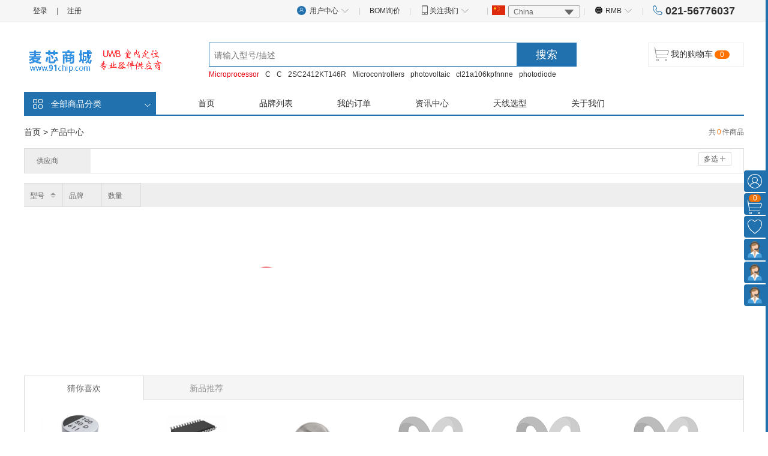

--- FILE ---
content_type: application/javascript
request_url: http://www.91chip.com/templete/lib/jquery/1.12.4/jquery.js?v=1.94
body_size: 48247
content:
/*
 * jQuery JavaScript Library v1.12.4
 * http://jquery.com/
 *
 * Includes Sizzle.js
 * http://sizzlejs.com/
 *
 * Copyright jQuery Foundation and other contributors
 * Released under the MIT license
 * http://jquery.org/license
 *
 * Date: 2016-05-20T17:17Z
 */
(function(b,a){if(typeof module==="object"&&typeof module.exports==="object"){module.exports=b.document?a(b,true):function(c){if(!c.document){throw new Error("jQuery requires a window with a document")}return a(c)}}else{a(b)}}(typeof window!=="undefined"?window:this,function(b7,aE){var O=[];var S=b7.document;var bY=O.slice;var z=O.concat;var aL=O.push;var aq=O.indexOf;var w={};var b2=w.toString;var an=w.hasOwnProperty;var bZ={};var b6="1.12.4",az=function(cd,i){return new az.fn.init(cd,i)},bJ=/^[\s\uFEFF\xA0]+|[\s\uFEFF\xA0]+$/g,bj=/^-ms-/,aX=/-([\da-z])/gi,X=function(i,cd){return cd.toUpperCase()};az.fn=az.prototype={jquery:b6,constructor:az,selector:"",length:0,toArray:function(){return bY.call(this)},get:function(i){return i!=null?(i<0?this[i+this.length]:this[i]):bY.call(this)},pushStack:function(i){var cd=az.merge(this.constructor(),i);cd.prevObject=this;cd.context=this.context;return cd},each:function(i){return az.each(this,i)},map:function(i){return this.pushStack(az.map(this,function(cd,ce){return i.call(cd,ce,cd)}))},slice:function(){return this.pushStack(bY.apply(this,arguments))},first:function(){return this.eq(0)},last:function(){return this.eq(-1)},eq:function(cd){var cf=this.length,ce=+cd+(cd<0?cf:0);return this.pushStack(ce>=0&&ce<cf?[this[ce]]:[])},end:function(){return this.prevObject||this.constructor()},push:aL,sort:O.sort,splice:O.splice};az.extend=az.fn.extend=function(){var cl,cf,ce,cj,ck,cd,cm=arguments[0]||{},ch=1,ci=arguments.length,cg=false;if(typeof cm==="boolean"){cg=cm;cm=arguments[ch]||{};ch++}if(typeof cm!=="object"&&!az.isFunction(cm)){cm={}}if(ch===ci){cm=this;ch--}for(;ch<ci;ch++){if((ck=arguments[ch])!=null){for(cj in ck){cl=cm[cj];ce=ck[cj];if(cm===ce){continue}if(cg&&ce&&(az.isPlainObject(ce)||(cf=az.isArray(ce)))){if(cf){cf=false;cd=cl&&az.isArray(cl)?cl:[]}else{cd=cl&&az.isPlainObject(cl)?cl:{}}cm[cj]=az.extend(cg,cd,ce)}else{if(ce!==undefined){cm[cj]=ce}}}}}return cm};az.extend({expando:"jQuery"+(b6+Math.random()).replace(/\D/g,""),isReady:true,error:function(i){throw new Error(i)},noop:function(){},isFunction:function(i){return az.type(i)==="function"},isArray:Array.isArray||function(i){return az.type(i)==="array"},isWindow:function(i){return i!=null&&i==i.window},isNumeric:function(i){var cd=i&&i.toString();return !az.isArray(i)&&(cd-parseFloat(cd)+1)>=0},isEmptyObject:function(cd){var i;for(i in cd){return false}return true},isPlainObject:function(ce){var cd;if(!ce||az.type(ce)!=="object"||ce.nodeType||az.isWindow(ce)){return false}try{if(ce.constructor&&!an.call(ce,"constructor")&&!an.call(ce.constructor.prototype,"isPrototypeOf")){return false}}catch(i){return false}if(!bZ.ownFirst){for(cd in ce){return an.call(ce,cd)}}for(cd in ce){}return cd===undefined||an.call(ce,cd)},type:function(i){if(i==null){return i+""}return typeof i==="object"||typeof i==="function"?w[b2.call(i)]||"object":typeof i},globalEval:function(i){if(i&&az.trim(i)){(b7.execScript||function(cd){b7["eval"].call(b7,cd)})(i)}},camelCase:function(i){return i.replace(bj,"ms-").replace(aX,X)},nodeName:function(i,cd){return i.nodeName&&i.nodeName.toLowerCase()===cd.toLowerCase()},each:function(cg,cd){var cf,ce=0;if(aw(cg)){cf=cg.length;for(;ce<cf;ce++){if(cd.call(cg[ce],ce,cg[ce])===false){break}}}else{for(ce in cg){if(cd.call(cg[ce],ce,cg[ce])===false){break}}}return cg},trim:function(i){return i==null?"":(i+"").replace(bJ,"")},makeArray:function(i,cd){var ce=cd||[];if(i!=null){if(aw(Object(i))){az.merge(ce,typeof i==="string"?[i]:i)}else{aL.call(ce,i)}}return ce},inArray:function(ce,cd,cf){var cg;if(cd){if(aq){return aq.call(cd,ce,cf)}cg=cd.length;cf=cf?cf<0?Math.max(0,cg+cf):cf:0;for(;cf<cg;cf++){if(cf in cd&&cd[cf]===ce){return cf}}}return -1},merge:function(cd,ch){var cg=+ch.length,cf=0,ce=cd.length;while(cf<cg){cd[ce++]=ch[cf++]}if(cg!==cg){while(ch[cf]!==undefined){cd[ce++]=ch[cf++]}}cd.length=ce;return cd},grep:function(cg,cd,ci){var cf,ck=[],ch=0,cj=cg.length,ce=!ci;for(;ch<cj;ch++){cf=!cd(cg[ch],ch);if(cf!==ce){ck.push(cg[ch])}}return ck},map:function(cf,ce,cd){var ch,cj,cg=0,ci=[];if(aw(cf)){ch=cf.length;for(;cg<ch;cg++){cj=ce(cf[cg],cg,cd);if(cj!=null){ci.push(cj)}}}else{for(cg in cf){cj=ce(cf[cg],cg,cd);if(cj!=null){ci.push(cj)}}}return z.apply([],ci)},guid:1,proxy:function(ce,cd){var i,cf,cg;if(typeof cd==="string"){cg=ce[cd];cd=ce;ce=cg}if(!az.isFunction(ce)){return undefined}i=bY.call(arguments,2);cf=function(){return ce.apply(cd||this,i.concat(bY.call(arguments)))};cf.guid=ce.guid=ce.guid||az.guid++;return cf},now:function(){return +(new Date())},support:bZ});if(typeof Symbol==="function"){az.fn[Symbol.iterator]=O[Symbol.iterator]}az.each("Boolean Number String Function Array Date RegExp Object Error Symbol".split(" "),function(cd,ce){w["[object "+ce+"]"]=ce.toLowerCase()});function aw(cd){var i=!!cd&&"length" in cd&&cd.length,ce=az.type(cd);if(ce==="function"||az.isWindow(cd)){return false}return ce==="array"||i===0||typeof i==="number"&&i>0&&(i-1) in cd}var bX=
/*
     * Sizzle CSS Selector Engine v2.2.1
     * http://sizzlejs.com/
     *
     * Copyright jQuery Foundation and other contributors
     * Released under the MIT license
     * http://jquery.org/license
     *
     * Date: 2015-10-17
     */
(function(dt){var cF,dl,cA,cC,cI,dp,ck,dc,cQ,dj,cD,dd,cu,ct,cv,cY,cX,cM,cn,cz="sizzle"+1*new Date(),cS=dt.document,cs=0,cw=0,cj=cp(),dn=cp(),cl=cp(),dk=function(i,du){if(i===du){cD=true}return 0},cO=1<<31,cE=({}).hasOwnProperty,cf=[],cR=cf.pop,cV=cf.push,cU=cf.push,di=cf.slice,cH=function(dx,du){var dv=0,dw=dx.length;for(;dv<dw;dv++){if(dx[dv]===du){return dv}}return -1},ci="checked|selected|async|autofocus|autoplay|controls|defer|disabled|hidden|ismap|loop|multiple|open|readonly|required|scoped",ds="[\\x20\\t\\r\\n\\f]",cG="(?:\\\\.|[\\w-]|[^\\x00-\\xa0])+",ch="\\["+ds+"*("+cG+")(?:"+ds+"*([*^$|!~]?=)"+ds+"*(?:'((?:\\\\.|[^\\\\'])*)'|\"((?:\\\\.|[^\\\\\"])*)\"|("+cG+"))|)"+ds+"*\\]",cT=":("+cG+")(?:\\((('((?:\\\\.|[^\\\\'])*)'|\"((?:\\\\.|[^\\\\\"])*)\")|((?:\\\\.|[^\\\\()[\\]]|"+ch+")*)|.*)\\)|)",db=new RegExp(ds+"+","g"),c9=new RegExp("^"+ds+"+|((?:^|[^\\\\])(?:\\\\.)*)"+ds+"+$","g"),c0=new RegExp("^"+ds+"*,"+ds+"*"),cZ=new RegExp("^"+ds+"*([>+~]|"+ds+")"+ds+"*"),cW=new RegExp("="+ds+"*([^\\]'\"]*?)"+ds+"*\\]","g"),c6=new RegExp(cT),c3=new RegExp("^"+cG+"$"),cN={ID:new RegExp("^#("+cG+")"),CLASS:new RegExp("^\\.("+cG+")"),TAG:new RegExp("^("+cG+"|[*])"),ATTR:new RegExp("^"+ch),PSEUDO:new RegExp("^"+cT),CHILD:new RegExp("^:(only|first|last|nth|nth-last)-(child|of-type)(?:\\("+ds+"*(even|odd|(([+-]|)(\\d*)n|)"+ds+"*(?:([+-]|)"+ds+"*(\\d+)|))"+ds+"*\\)|)","i"),bool:new RegExp("^(?:"+ci+")$","i"),needsContext:new RegExp("^"+ds+"*[>+~]|:(even|odd|eq|gt|lt|nth|first|last)(?:\\("+ds+"*((?:-\\d)?\\d*)"+ds+"*\\)|)(?=[^-]|$)","i")},c4=/^(?:input|select|textarea|button)$/i,c2=/^h\d$/i,c5=/^[^{]+\{\s*\[native \w/,c7=/^(?:#([\w-]+)|(\w+)|\.([\w-]+))$/,c8=/[+~]/,c1=/'|\\/g,da=new RegExp("\\\\([\\da-f]{1,6}"+ds+"?|("+ds+")|.)","ig"),cB=function(i,du,dv){var dw="0x"+du-65536;return dw!==dw||dv?du:dw<0?String.fromCharCode(dw+65536):String.fromCharCode(dw>>10|55296,dw&1023|56320)},dr=function(){dd()};try{cU.apply((cf=di.call(cS.childNodes)),cS.childNodes);cf[cS.childNodes.length].nodeType}catch(cx){cU={apply:cf.length?function(du,i){cV.apply(du,di.call(i))}:function(dx,du){var dw=dx.length,dv=0;while((dx[dw++]=du[dv++])){}dx.length=dw-1}}}function dh(dI,du,dG,dH){var dy,dx,dv,dC,dD,dz,dw,dB,dA=du&&du.ownerDocument,dE=du?du.nodeType:9;dG=dG||[];if(typeof dI!=="string"||!dI||dE!==1&&dE!==9&&dE!==11){return dG}if(!dH){if((du?du.ownerDocument||du:cS)!==cu){dd(du)}du=du||cu;if(cv){if(dE!==11&&(dz=c7.exec(dI))){if((dy=dz[1])){if(dE===9){if((dv=du.getElementById(dy))){if(dv.id===dy){dG.push(dv);return dG}}else{return dG}}else{if(dA&&(dv=dA.getElementById(dy))&&cn(du,dv)&&dv.id===dy){dG.push(dv);return dG}}}else{if(dz[2]){cU.apply(dG,du.getElementsByTagName(dI));return dG}else{if((dy=dz[3])&&dl.getElementsByClassName&&du.getElementsByClassName){cU.apply(dG,du.getElementsByClassName(dy));return dG}}}}if(dl.qsa&&!cl[dI+" "]&&(!cY||!cY.test(dI))){if(dE!==1){dA=du;dB=dI}else{if(du.nodeName.toLowerCase()!=="object"){if((dC=du.getAttribute("id"))){dC=dC.replace(c1,"\\$&")}else{du.setAttribute("id",(dC=cz))}dw=dp(dI);dx=dw.length;dD=c3.test(dC)?"#"+dC:"[id='"+dC+"']";while(dx--){dw[dx]=dD+" "+dq(dw[dx])}dB=dw.join(",");dA=c8.test(dI)&&dm(du.parentNode)||du}}if(dB){try{cU.apply(dG,dA.querySelectorAll(dB));return dG}catch(dF){}finally{if(dC===cz){du.removeAttribute("id")}}}}}}return dc(dI.replace(c9,"$1"),du,dG,dH)}function cp(){var du=[];function i(dv,dw){if(du.push(dv+" ")>cA.cacheLength){delete i[du.shift()]}return(i[dv+" "]=dw)}return i}function cJ(i){i[cz]=true;return i}function cg(dv){var i=cu.createElement("div");try{return !!dv(i)}catch(du){return false}finally{if(i.parentNode){i.parentNode.removeChild(i)}i=null}}function ce(dv,dw){var du=dv.split("|"),dx=du.length;while(dx--){cA.attrHandle[du[dx]]=dw}}function dg(i,du){var dv=du&&i,dw=dv&&i.nodeType===1&&du.nodeType===1&&(~du.sourceIndex||cO)-(~i.sourceIndex||cO);if(dw){return dw}if(dv){while((dv=dv.nextSibling)){if(dv===du){return -1}}}return i?1:-1}function cq(i){return function(du){var dv=du.nodeName.toLowerCase();return dv==="input"&&du.type===i}}function co(i){return function(du){var dv=du.nodeName.toLowerCase();return(dv==="input"||dv==="button")&&du.type===i}}function cr(i){return cJ(function(du){du=+du;return cJ(function(dz,dx){var dw,dy=i([],dz.length,du),dv=dy.length;while(dv--){if(dz[(dw=dy[dv])]){dz[dw]=!(dx[dw]=dz[dw])}}})})}function dm(i){return i&&typeof i.getElementsByTagName!=="undefined"&&i}dl=dh.support={};cI=dh.isXML=function(du){var i=du&&(du.ownerDocument||du).documentElement;return i?i.nodeName!=="HTML":false};dd=dh.setDocument=function(dv){var du,dw,i=dv?dv.ownerDocument||dv:cS;if(i===cu||i.nodeType!==9||!i.documentElement){return cu}cu=i;ct=cu.documentElement;cv=!cI(cu);if((dw=cu.defaultView)&&dw.top!==dw){if(dw.addEventListener){dw.addEventListener("unload",dr,false)}else{if(dw.attachEvent){dw.attachEvent("onunload",dr)}}}dl.attributes=cg(function(dx){dx.className="i";return !dx.getAttribute("className")});dl.getElementsByTagName=cg(function(dx){dx.appendChild(cu.createComment(""));return !dx.getElementsByTagName("*").length});dl.getElementsByClassName=c5.test(cu.getElementsByClassName);dl.getById=cg(function(dx){ct.appendChild(dx).id=cz;return !cu.getElementsByName||!cu.getElementsByName(cz).length});if(dl.getById){cA.find.ID=function(dy,dx){if(typeof dx.getElementById!=="undefined"&&cv){var dz=dx.getElementById(dy);return dz?[dz]:[]}};cA.filter.ID=function(dy){var dx=dy.replace(da,cB);return function(dz){return dz.getAttribute("id")===dx}}}else{delete cA.find.ID;cA.filter.ID=function(dy){var dx=dy.replace(da,cB);return function(dz){var dA=typeof dz.getAttributeNode!=="undefined"&&dz.getAttributeNode("id");return dA&&dA.value===dx}}}cA.find.TAG=dl.getElementsByTagName?function(dy,dx){if(typeof dx.getElementsByTagName!=="undefined"){return dx.getElementsByTagName(dy)}else{if(dl.qsa){return dx.querySelectorAll(dy)}}}:function(dB,dx){var dy,dC=[],dz=0,dA=dx.getElementsByTagName(dB);if(dB==="*"){while((dy=dA[dz++])){if(dy.nodeType===1){dC.push(dy)}}return dC}return dA};cA.find.CLASS=dl.getElementsByClassName&&function(dx,dy){if(typeof dy.getElementsByClassName!=="undefined"&&cv){return dy.getElementsByClassName(dx)}};cX=[];cY=[];if((dl.qsa=c5.test(cu.querySelectorAll))){cg(function(dx){ct.appendChild(dx).innerHTML="<a id='"+cz+"'></a><select id='"+cz+"-\r\\' msallowcapture=''><option selected=''></option></select>";if(dx.querySelectorAll("[msallowcapture^='']").length){cY.push("[*^$]="+ds+"*(?:''|\"\")")}if(!dx.querySelectorAll("[selected]").length){cY.push("\\["+ds+"*(?:value|"+ci+")")}if(!dx.querySelectorAll("[id~="+cz+"-]").length){cY.push("~=")}if(!dx.querySelectorAll(":checked").length){cY.push(":checked")}if(!dx.querySelectorAll("a#"+cz+"+*").length){cY.push(".#.+[+~]")}});cg(function(dx){var dy=cu.createElement("input");dy.setAttribute("type","hidden");dx.appendChild(dy).setAttribute("name","D");if(dx.querySelectorAll("[name=d]").length){cY.push("name"+ds+"*[*^$|!~]?=")}if(!dx.querySelectorAll(":enabled").length){cY.push(":enabled",":disabled")}dx.querySelectorAll("*,:x");cY.push(",.*:")})}if((dl.matchesSelector=c5.test((cM=ct.matches||ct.webkitMatchesSelector||ct.mozMatchesSelector||ct.oMatchesSelector||ct.msMatchesSelector)))){cg(function(dx){dl.disconnectedMatch=cM.call(dx,"div");cM.call(dx,"[s!='']:x");cX.push("!=",cT)})}cY=cY.length&&new RegExp(cY.join("|"));cX=cX.length&&new RegExp(cX.join("|"));du=c5.test(ct.compareDocumentPosition);cn=du||c5.test(ct.contains)?function(dx,dz){var dy=dx.nodeType===9?dx.documentElement:dx,dA=dz&&dz.parentNode;return dx===dA||!!(dA&&dA.nodeType===1&&(dy.contains?dy.contains(dA):dx.compareDocumentPosition&&dx.compareDocumentPosition(dA)&16))}:function(dx,dy){if(dy){while((dy=dy.parentNode)){if(dy===dx){return true}}}return false};dk=du?function(dx,dy){if(dx===dy){cD=true;return 0}var dz=!dx.compareDocumentPosition-!dy.compareDocumentPosition;if(dz){return dz}dz=(dx.ownerDocument||dx)===(dy.ownerDocument||dy)?dx.compareDocumentPosition(dy):1;if(dz&1||(!dl.sortDetached&&dy.compareDocumentPosition(dx)===dz)){if(dx===cu||dx.ownerDocument===cS&&cn(cS,dx)){return -1}if(dy===cu||dy.ownerDocument===cS&&cn(cS,dy)){return 1}return dj?(cH(dj,dx)-cH(dj,dy)):0}return dz&4?-1:1}:function(dx,dA){if(dx===dA){cD=true;return 0}var dD,dE=0,dz=dx.parentNode,dC=dA.parentNode,dy=[dx],dB=[dA];if(!dz||!dC){return dx===cu?-1:dA===cu?1:dz?-1:dC?1:dj?(cH(dj,dx)-cH(dj,dA)):0}else{if(dz===dC){return dg(dx,dA)}}dD=dx;while((dD=dD.parentNode)){dy.unshift(dD)}dD=dA;while((dD=dD.parentNode)){dB.unshift(dD)}while(dy[dE]===dB[dE]){dE++}return dE?dg(dy[dE],dB[dE]):dy[dE]===cS?-1:dB[dE]===cS?1:0};return cu};dh.matches=function(du,i){return dh(du,null,null,i)};dh.matchesSelector=function(du,dv){if((du.ownerDocument||du)!==cu){dd(du)}dv=dv.replace(cW,"='$1']");if(dl.matchesSelector&&cv&&!cl[dv+" "]&&(!cX||!cX.test(dv))&&(!cY||!cY.test(dv))){try{var dw=cM.call(du,dv);if(dw||dl.disconnectedMatch||du.document&&du.document.nodeType!==11){return dw}}catch(i){}}return dh(dv,cu,null,[du]).length>0};dh.contains=function(i,du){if((i.ownerDocument||i)!==cu){dd(i)}return cn(i,du)};dh.attr=function(i,dv){if((i.ownerDocument||i)!==cu){dd(i)}var du=cA.attrHandle[dv.toLowerCase()],dw=du&&cE.call(cA.attrHandle,dv.toLowerCase())?du(i,dv,!cv):undefined;return dw!==undefined?dw:dl.attributes||!cv?i.getAttribute(dv):(dw=i.getAttributeNode(dv))&&dw.specified?dw.value:null};dh.error=function(i){throw new Error("Syntax error, unrecognized expression: "+i)};dh.uniqueSort=function(dy){var dv,du=[],dx=0,dw=0;cD=!dl.detectDuplicates;dj=!dl.sortStable&&dy.slice(0);dy.sort(dk);if(cD){while((dv=dy[dw++])){if(dv===dy[dw]){dx=du.push(dw)}}while(dx--){dy.splice(du[dx],1)}}dj=null;return dy};cC=dh.getText=function(du){var dw,dy="",dv=0,dx=du.nodeType;if(!dx){while((dw=du[dv++])){dy+=cC(dw)}}else{if(dx===1||dx===9||dx===11){if(typeof du.textContent==="string"){return du.textContent}else{for(du=du.firstChild;du;du=du.nextSibling){dy+=cC(du)}}}else{if(dx===3||dx===4){return du.nodeValue}}}return dy};cA=dh.selectors={cacheLength:50,createPseudo:cJ,match:cN,attrHandle:{},find:{},relative:{">":{dir:"parentNode",first:true}," ":{dir:"parentNode"},"+":{dir:"previousSibling",first:true},"~":{dir:"previousSibling"}},preFilter:{ATTR:function(i){i[1]=i[1].replace(da,cB);i[3]=(i[3]||i[4]||i[5]||"").replace(da,cB);if(i[2]==="~="){i[3]=" "+i[3]+" "}return i.slice(0,4)},CHILD:function(i){i[1]=i[1].toLowerCase();if(i[1].slice(0,3)==="nth"){if(!i[3]){dh.error(i[0])}i[4]=+(i[4]?i[5]+(i[6]||1):2*(i[3]==="even"||i[3]==="odd"));i[5]=+((i[7]+i[8])||i[3]==="odd")}else{if(i[3]){dh.error(i[0])}}return i},PSEUDO:function(du){var i,dv=!du[6]&&du[2];if(cN.CHILD.test(du[0])){return null}if(du[3]){du[2]=du[4]||du[5]||""}else{if(dv&&c6.test(dv)&&(i=dp(dv,true))&&(i=dv.indexOf(")",dv.length-i)-dv.length)){du[0]=du[0].slice(0,i);du[2]=dv.slice(0,i)}}return du.slice(0,3)}},filter:{TAG:function(du){var i=du.replace(da,cB).toLowerCase();return du==="*"?function(){return true}:function(dv){return dv.nodeName&&dv.nodeName.toLowerCase()===i}},CLASS:function(i){var du=cj[i+" "];return du||(du=new RegExp("(^|"+ds+")"+i+"("+ds+"|$)"))&&cj(i,function(dv){return du.test(typeof dv.className==="string"&&dv.className||typeof dv.getAttribute!=="undefined"&&dv.getAttribute("class")||"")})},ATTR:function(du,dv,i){return function(dw){var dx=dh.attr(dw,du);if(dx==null){return dv==="!="}if(!dv){return true}dx+="";return dv==="="?dx===i:dv==="!="?dx!==i:dv==="^="?i&&dx.indexOf(i)===0:dv==="*="?i&&dx.indexOf(i)>-1:dv==="$="?i&&dx.slice(-i.length)===i:dv==="~="?(" "+dx.replace(db," ")+" ").indexOf(i)>-1:dv==="|="?dx===i||dx.slice(0,i.length+1)===i+"-":false}},CHILD:function(dz,dA,i,du,dw){var dy=dz.slice(0,3)!=="nth",dv=dz.slice(-4)!=="last",dx=dA==="of-type";return du===1&&dw===0?function(dB){return !!dB.parentNode}:function(dF,dC,dO){var dB,dM,dJ,dH,dI,dL,dE=dy!==dv?"nextSibling":"previousSibling",dK=dF.parentNode,dG=dx&&dF.nodeName.toLowerCase(),dN=!dO&&!dx,dD=false;if(dK){if(dy){while(dE){dH=dF;while((dH=dH[dE])){if(dx?dH.nodeName.toLowerCase()===dG:dH.nodeType===1){return false}}dL=dE=dz==="only"&&!dL&&"nextSibling"}return true}dL=[dv?dK.firstChild:dK.lastChild];if(dv&&dN){dH=dK;dJ=dH[cz]||(dH[cz]={});dM=dJ[dH.uniqueID]||(dJ[dH.uniqueID]={});dB=dM[dz]||[];dI=dB[0]===cs&&dB[1];dD=dI&&dB[2];dH=dI&&dK.childNodes[dI];while((dH=++dI&&dH&&dH[dE]||(dD=dI=0)||dL.pop())){if(dH.nodeType===1&&++dD&&dH===dF){dM[dz]=[cs,dI,dD];break}}}else{if(dN){dH=dF;dJ=dH[cz]||(dH[cz]={});dM=dJ[dH.uniqueID]||(dJ[dH.uniqueID]={});dB=dM[dz]||[];dI=dB[0]===cs&&dB[1];dD=dI}if(dD===false){while((dH=++dI&&dH&&dH[dE]||(dD=dI=0)||dL.pop())){if((dx?dH.nodeName.toLowerCase()===dG:dH.nodeType===1)&&++dD){if(dN){dJ=dH[cz]||(dH[cz]={});dM=dJ[dH.uniqueID]||(dJ[dH.uniqueID]={});dM[dz]=[cs,dD]}if(dH===dF){break}}}}}dD-=dw;return dD===du||(dD%du===0&&dD/du>=0)}}},PSEUDO:function(dw,du){var i,dv=cA.pseudos[dw]||cA.setFilters[dw.toLowerCase()]||dh.error("unsupported pseudo: "+dw);if(dv[cz]){return dv(du)}if(dv.length>1){i=[dw,dw,"",du];return cA.setFilters.hasOwnProperty(dw.toLowerCase())?cJ(function(dB,dA){var dy,dz=dv(dB,du),dx=dz.length;while(dx--){dy=cH(dB,dz[dx]);dB[dy]=!(dA[dy]=dz[dx])}}):function(dx){return dv(dx,0,i)}}return dv}},pseudos:{not:cJ(function(dw){var i=[],dv=[],du=ck(dw.replace(c9,"$1"));return du[cz]?cJ(function(dB,dA,dx,dD){var dy,dC=du(dB,null,dD,[]),dz=dB.length;while(dz--){if((dy=dC[dz])){dB[dz]=!(dA[dz]=dy)}}}):function(dy,dx,dz){i[0]=dy;du(i,null,dz,dv);i[0]=null;return !dv.pop()}}),has:cJ(function(i){return function(du){return dh(i,du).length>0}}),contains:cJ(function(i){i=i.replace(da,cB);return function(du){return(du.textContent||du.innerText||cC(du)).indexOf(i)>-1}}),lang:cJ(function(i){if(!c3.test(i||"")){dh.error("unsupported lang: "+i)}i=i.replace(da,cB).toLowerCase();return function(du){var dv;do{if((dv=cv?du.lang:du.getAttribute("xml:lang")||du.getAttribute("lang"))){dv=dv.toLowerCase();return dv===i||dv.indexOf(i+"-")===0}}while((du=du.parentNode)&&du.nodeType===1);return false}}),target:function(i){var du=dt.location&&dt.location.hash;return du&&du.slice(1)===i.id},root:function(i){return i===ct},focus:function(i){return i===cu.activeElement&&(!cu.hasFocus||cu.hasFocus())&&!!(i.type||i.href||~i.tabIndex)},enabled:function(i){return i.disabled===false},disabled:function(i){return i.disabled===true},checked:function(i){var du=i.nodeName.toLowerCase();return(du==="input"&&!!i.checked)||(du==="option"&&!!i.selected)},selected:function(i){if(i.parentNode){i.parentNode.selectedIndex}return i.selected===true},empty:function(i){for(i=i.firstChild;i;i=i.nextSibling){if(i.nodeType<6){return false}}return true},parent:function(i){return !cA.pseudos.empty(i)},header:function(i){return c2.test(i.nodeName)},input:function(i){return c4.test(i.nodeName)},button:function(i){var du=i.nodeName.toLowerCase();return du==="input"&&i.type==="button"||du==="button"},text:function(du){var i;return du.nodeName.toLowerCase()==="input"&&du.type==="text"&&((i=du.getAttribute("type"))==null||i.toLowerCase()==="text")},first:cr(function(){return[0]}),last:cr(function(du,i){return[i-1]}),eq:cr(function(dv,du,i){return[i<0?i+du:i]}),even:cr(function(dw,dv){var du=0;for(;du<dv;du+=2){dw.push(du)}return dw}),odd:cr(function(dw,dv){var du=1;for(;du<dv;du+=2){dw.push(du)}return dw}),lt:cr(function(dx,dw,du){var dv=du<0?du+dw:du;for(;--dv>=0;){dx.push(dv)}return dx}),gt:cr(function(dx,dw,du){var dv=du<0?du+dw:du;for(;++dv<dw;){dx.push(dv)}return dx})}};cA.pseudos.nth=cA.pseudos.eq;for(cF in {radio:true,checkbox:true,file:true,password:true,image:true}){cA.pseudos[cF]=cq(cF)}for(cF in {submit:true,reset:true}){cA.pseudos[cF]=co(cF)}function de(){}de.prototype=cA.filters=cA.pseudos;cA.setFilters=new de();dp=dh.tokenize=function(dz,dx){var dw,dv,dB,dC,dA,du,dy,i=dn[dz+" "];if(i){return dx?0:i.slice(0)}dA=dz;du=[];dy=cA.preFilter;while(dA){if(!dw||(dv=c0.exec(dA))){if(dv){dA=dA.slice(dv[0].length)||dA}du.push((dB=[]))}dw=false;if((dv=cZ.exec(dA))){dw=dv.shift();dB.push({value:dw,type:dv[0].replace(c9," ")});dA=dA.slice(dw.length)}for(dC in cA.filter){if((dv=cN[dC].exec(dA))&&(!dy[dC]||(dv=dy[dC](dv)))){dw=dv.shift();dB.push({value:dw,type:dC,matches:dv});dA=dA.slice(dw.length)}}if(!dw){break}}return dx?dA.length:dA?dh.error(dz):dn(dz,du).slice(0)};function dq(dx){var du=0,dv=dx.length,dw="";for(;du<dv;du++){dw+=dx[du].value}return dw}function cd(dy,dv,i){var dw=dv.dir,du=i&&dw==="parentNode",dx=cw++;return dv.first?function(dA,dz,dB){while((dA=dA[dw])){if(dA.nodeType===1||du){return dy(dA,dz,dB)}}}:function(dA,dz,dF){var dC,dE,dD,dB=[cs,dx];if(dF){while((dA=dA[dw])){if(dA.nodeType===1||du){if(dy(dA,dz,dF)){return true}}}}else{while((dA=dA[dw])){if(dA.nodeType===1||du){dD=dA[cz]||(dA[cz]={});dE=dD[dA.uniqueID]||(dD[dA.uniqueID]={});if((dC=dE[dw])&&dC[0]===cs&&dC[1]===dx){return(dB[2]=dC[2])}else{dE[dw]=dB;if((dB[2]=dy(dA,dz,dF))){return true}}}}}}}function cy(i){return i.length>1?function(dv,du,dx){var dw=i.length;while(dw--){if(!i[dw](dv,du,dx)){return false}}return true}:i[0]}function cP(dy,du,dx){var dv=0,dw=du.length;for(;dv<dw;dv++){dh(dy,du[dv],dx)}return dx}function cm(dC,dz,dw,du,dD){var dv,dB=[],dx=0,dy=dC.length,dA=dz!=null;for(;dx<dy;dx++){if((dv=dC[dx])){if(!dw||dw(dv,du,dD)){dB.push(dv);if(dA){dz.push(dx)}}}}return dB}function df(dx,dy,i,du,dv,dw){if(du&&!du[cz]){du=df(du)}if(dv&&!dv[cz]){dv=df(dv,dw)}return cJ(function(dJ,dI,dz,dL){var dK,dC,dA,dH=[],dF=[],dG=dI.length,dB=dJ||cP(dy||"*",dz.nodeType?[dz]:dz,[]),dD=dx&&(dJ||!dy)?cm(dB,dH,dx,dz,dL):dB,dE=i?dv||(dJ?dx:dG||du)?[]:dI:dD;if(i){i(dD,dE,dz,dL)}if(du){dK=cm(dE,dF);du(dK,[],dz,dL);dC=dK.length;while(dC--){if((dA=dK[dC])){dE[dF[dC]]=!(dD[dF[dC]]=dA)}}}if(dJ){if(dv||dx){if(dv){dK=[];dC=dE.length;while(dC--){if((dA=dE[dC])){dK.push((dD[dC]=dA))}}dv(null,(dE=[]),dK,dL)}dC=dE.length;while(dC--){if((dA=dE[dC])&&(dK=dv?cH(dJ,dA):dH[dC])>-1){dJ[dK]=!(dI[dK]=dA)}}}}else{dE=cm(dE===dI?dE.splice(dG,dE.length):dE);if(dv){dv(null,dI,dE,dL)}else{cU.apply(dI,dE)}}})}function cL(dE){var du,dC,dx,dz=dE.length,dy=cA.relative[dE[0].type],dw=dy||cA.relative[" "],dv=dy?1:0,dB=cd(function(i){return i===du},dw,true),dA=cd(function(i){return cH(du,i)>-1},dw,true),dD=[function(dF,i,dH){var dG=(!dy&&(dH||i!==cQ))||((du=i).nodeType?dB(dF,i,dH):dA(dF,i,dH));du=null;return dG}];for(;dv<dz;dv++){if((dC=cA.relative[dE[dv].type])){dD=[cd(cy(dD),dC)]}else{dC=cA.filter[dE[dv].type].apply(null,dE[dv].matches);if(dC[cz]){dx=++dv;for(;dx<dz;dx++){if(cA.relative[dE[dx].type]){break}}return df(dv>1&&cy(dD),dv>1&&dq(dE.slice(0,dv-1).concat({value:dE[dv-2].type===" "?"*":""})).replace(c9,"$1"),dC,dv<dx&&cL(dE.slice(dv,dx)),dx<dz&&cL((dE=dE.slice(dx))),dx<dz&&dq(dE))}dD.push(dC)}}return cy(dD)}function cK(dv,dw){var du=dw.length>0,i=dv.length>0,dx=function(dK,dy,dN,dJ,dI){var dB,dE,dH,dG=0,dD="0",dM=dK&&[],dL=[],dz=cQ,dC=dK||i&&cA.find.TAG("*",dI),dA=(cs+=dz==null?1:Math.random()||0.1),dF=dC.length;if(dI){cQ=dy===cu||dy||dI}for(;dD!==dF&&(dB=dC[dD])!=null;dD++){if(i&&dB){dE=0;if(!dy&&dB.ownerDocument!==cu){dd(dB);dN=!cv}while((dH=dv[dE++])){if(dH(dB,dy||cu,dN)){dJ.push(dB);break}}if(dI){cs=dA}}if(du){if((dB=!dH&&dB)){dG--}if(dK){dM.push(dB)}}}dG+=dD;if(du&&dD!==dG){dE=0;while((dH=dw[dE++])){dH(dM,dL,dy,dN)}if(dK){if(dG>0){while(dD--){if(!(dM[dD]||dL[dD])){dL[dD]=cR.call(dJ)}}}dL=cm(dL)}cU.apply(dJ,dL);if(dI&&!dK&&dL.length>0&&(dG+dw.length)>1){dh.uniqueSort(dJ)}}if(dI){cs=dA;cQ=dz}return dM};return du?cJ(dx):dx}ck=dh.compile=function(dy,dx){var dw,dz=[],dv=[],du=cl[dy+" "];if(!du){if(!dx){dx=dp(dy)}dw=dx.length;while(dw--){du=cL(dx[dw]);if(du[cz]){dz.push(du)}else{dv.push(du)}}du=cl(dy,cK(dv,dz));du.selector=dy}return du};dc=dh.select=function(dB,dv,dz,dA){var dx,dD,dC,dE,dw,du=typeof dB==="function"&&dB,dy=!dA&&dp((dB=du.selector||dB));dz=dz||[];if(dy.length===1){dD=dy[0]=dy[0].slice(0);if(dD.length>2&&(dC=dD[0]).type==="ID"&&dl.getById&&dv.nodeType===9&&cv&&cA.relative[dD[1].type]){dv=(cA.find.ID(dC.matches[0].replace(da,cB),dv)||[])[0];if(!dv){return dz}else{if(du){dv=dv.parentNode}}dB=dB.slice(dD.shift().value.length)}dx=cN.needsContext.test(dB)?0:dD.length;while(dx--){dC=dD[dx];if(cA.relative[(dE=dC.type)]){break}if((dw=cA.find[dE])){if((dA=dw(dC.matches[0].replace(da,cB),c8.test(dD[0].type)&&dm(dv.parentNode)||dv))){dD.splice(dx,1);dB=dA.length&&dq(dD);if(!dB){cU.apply(dz,dA);return dz}break}}}}(du||ck(dB,dy))(dA,dv,!cv,dz,!dv||c8.test(dB)&&dm(dv.parentNode)||dv);return dz};dl.sortStable=cz.split("").sort(dk).join("")===cz;dl.detectDuplicates=!!cD;dd();dl.sortDetached=cg(function(i){return i.compareDocumentPosition(cu.createElement("div"))&1});if(!cg(function(i){i.innerHTML="<a href='#'></a>";return i.firstChild.getAttribute("href")==="#"})){ce("type|href|height|width",function(i,dv,du){if(!du){return i.getAttribute(dv,dv.toLowerCase()==="type"?1:2)}})}if(!dl.attributes||!cg(function(i){i.innerHTML="<input/>";i.firstChild.setAttribute("value","");return i.firstChild.getAttribute("value")===""})){ce("value",function(i,dv,du){if(!du&&i.nodeName.toLowerCase()==="input"){return i.defaultValue}})}if(!cg(function(i){return i.getAttribute("disabled")==null})){ce(ci,function(i,dv,du){var dw;if(!du){return i[dv]===true?dv.toLowerCase():(dw=i.getAttributeNode(dv))&&dw.specified?dw.value:null}})}return dh})(b7);az.find=bX;az.expr=bX.selectors;az.expr[":"]=az.expr.pseudos;az.uniqueSort=az.unique=bX.uniqueSort;az.text=bX.getText;az.isXMLDoc=bX.isXML;az.contains=bX.contains;var Q=function(cd,i,cg){var ce=[],cf=cg!==undefined;while((cd=cd[i])&&cd.nodeType!==9){if(cd.nodeType===1){if(cf&&az(cd).is(cg)){break}ce.push(cd)}}return ce};var bW=function(ce,i){var cd=[];for(;ce;ce=ce.nextSibling){if(ce.nodeType===1&&ce!==i){cd.push(ce)}}return cd};var bl=az.expr.match.needsContext;var bD=(/^<([\w-]+)\s*\/?>(?:<\/\1>|)$/);var bc=/^.[^:#\[\.,]*$/;function b8(i,ce,cd){if(az.isFunction(ce)){return az.grep(i,function(cf,cg){return !!ce.call(cf,cg,cf)!==cd})}if(ce.nodeType){return az.grep(i,function(cf){return(cf===ce)!==cd})}if(typeof ce==="string"){if(bc.test(ce)){return az.filter(ce,i,cd)}ce=az.filter(ce,i)}return az.grep(i,function(cf){return(az.inArray(cf,ce)>-1)!==cd})}az.filter=function(ce,cd,cf){var i=cd[0];if(cf){ce=":not("+ce+")"}return cd.length===1&&i.nodeType===1?az.find.matchesSelector(i,ce)?[i]:[]:az.find.matches(ce,az.grep(cd,function(cg){return cg.nodeType===1}))};az.fn.extend({find:function(cg){var cd,cf=[],ch=this,ce=ch.length;if(typeof cg!=="string"){return this.pushStack(az(cg).filter(function(){for(cd=0;cd<ce;cd++){if(az.contains(ch[cd],this)){return true}}}))}for(cd=0;cd<ce;cd++){az.find(cg,ch[cd],cf)}cf=this.pushStack(ce>1?az.unique(cf):cf);cf.selector=this.selector?this.selector+" "+cg:cg;return cf},filter:function(i){return this.pushStack(b8(this,i||[],false))},not:function(i){return this.pushStack(b8(this,i||[],true))},is:function(i){return !!b8(this,typeof i==="string"&&bl.test(i)?az(i):i||[],false).length}});var bs,by=/^(?:\s*(<[\w\W]+>)[^>]*|#([\w-]*))$/,ar=az.fn.init=function(cg,i,cf){var ce,cd;if(!cg){return this}cf=cf||bs;if(typeof cg==="string"){if(cg.charAt(0)==="<"&&cg.charAt(cg.length-1)===">"&&cg.length>=3){ce=[null,cg,null]}else{ce=by.exec(cg)}if(ce&&(ce[1]||!i)){if(ce[1]){i=i instanceof az?i[0]:i;az.merge(this,az.parseHTML(ce[1],i&&i.nodeType?i.ownerDocument||i:S,true));if(bD.test(ce[1])&&az.isPlainObject(i)){for(ce in i){if(az.isFunction(this[ce])){this[ce](i[ce])}else{this.attr(ce,i[ce])}}}return this}else{cd=S.getElementById(ce[2]);if(cd&&cd.parentNode){if(cd.id!==ce[2]){return bs.find(cg)}this.length=1;this[0]=cd}this.context=S;this.selector=cg;return this}}else{if(!i||i.jquery){return(i||cf).find(cg)}else{return this.constructor(i).find(cg)}}}else{if(cg.nodeType){this.context=this[0]=cg;this.length=1;return this}else{if(az.isFunction(cg)){return typeof cf.ready!=="undefined"?cf.ready(cg):cg(az)}}}if(cg.selector!==undefined){this.selector=cg.selector;this.context=cg.context}return az.makeArray(cg,this)};ar.prototype=az.fn;bs=az(S);var bu=/^(?:parents|prev(?:Until|All))/,am={children:true,contents:true,next:true,prev:true};az.fn.extend({has:function(cf){var cd,cg=az(cf,this),ce=cg.length;return this.filter(function(){for(cd=0;cd<ce;cd++){if(az.contains(this,cg[cd])){return true}}})},closest:function(cj,cd){var ce,cf=0,cg=this.length,ch=[],ci=bl.test(cj)||typeof cj!=="string"?az(cj,cd||this.context):0;for(;cf<cg;cf++){for(ce=this[cf];ce&&ce!==cd;ce=ce.parentNode){if(ce.nodeType<11&&(ci?ci.index(ce)>-1:ce.nodeType===1&&az.find.matchesSelector(ce,cj))){ch.push(ce);break}}}return this.pushStack(ch.length>1?az.uniqueSort(ch):ch)},index:function(i){if(!i){return(this[0]&&this[0].parentNode)?this.first().prevAll().length:-1}if(typeof i==="string"){return az.inArray(this[0],az(i))}return az.inArray(i.jquery?i[0]:i,this)},add:function(cd,i){return this.pushStack(az.uniqueSort(az.merge(this.get(),az(cd,i))))},addBack:function(i){return this.add(i==null?this.prevObject:this.prevObject.filter(i))}});function bV(i,cd){do{i=i[cd]}while(i&&i.nodeType!==1);return i}az.each({parent:function(i){var cd=i.parentNode;return cd&&cd.nodeType!==11?cd:null},parents:function(i){return Q(i,"parentNode")},parentsUntil:function(cd,ce,cf){return Q(cd,"parentNode",cf)},next:function(i){return bV(i,"nextSibling")},prev:function(i){return bV(i,"previousSibling")},nextAll:function(i){return Q(i,"nextSibling")},prevAll:function(i){return Q(i,"previousSibling")},nextUntil:function(cd,ce,cf){return Q(cd,"nextSibling",cf)},prevUntil:function(cd,ce,cf){return Q(cd,"previousSibling",cf)},siblings:function(i){return bW((i.parentNode||{}).firstChild,i)},children:function(i){return bW(i.firstChild)},contents:function(i){return az.nodeName(i,"iframe")?i.contentDocument||i.contentWindow.document:az.merge([],i.childNodes)}},function(cd,i){az.fn[cd]=function(cg,cf){var ce=az.map(this,i,cg);if(cd.slice(-5)!=="Until"){cf=cg}if(cf&&typeof cf==="string"){ce=az.filter(cf,ce)}if(this.length>1){if(!am[cd]){ce=az.uniqueSort(ce)}if(bu.test(cd)){ce=ce.reverse()}}return this.pushStack(ce)}});var bp=(/\S+/g);function C(cd){var i={};az.each(cd.match(bp)||[],function(ce,cf){i[cf]=true});return i}az.Callbacks=function(cj){cj=typeof cj==="string"?C(cj):az.extend({},cj);var ce,ci,cd,ch,cg=[],ck=[],cf=-1,i=function(){ch=cj.once;cd=ce=true;for(;ck.length;cf=-1){ci=ck.shift();while(++cf<cg.length){if(cg[cf].apply(ci[0],ci[1])===false&&cj.stopOnFalse){cf=cg.length;ci=false}}}if(!cj.memory){ci=false}ce=false;if(ch){if(ci){cg=[]}else{cg=""}}},cl={add:function(){if(cg){if(ci&&!ce){cf=cg.length-1;ck.push(ci)}(function cm(cn){az.each(cn,function(co,cp){if(az.isFunction(cp)){if(!cj.unique||!cl.has(cp)){cg.push(cp)}}else{if(cp&&cp.length&&az.type(cp)!=="string"){cm(cp)}}})})(arguments);if(ci&&!ce){i()}}return this},remove:function(){az.each(arguments,function(cm,cn){var co;while((co=az.inArray(cn,cg,co))>-1){cg.splice(co,1);if(co<=cf){cf--}}});return this},has:function(cm){return cm?az.inArray(cm,cg)>-1:cg.length>0},empty:function(){if(cg){cg=[]}return this},disable:function(){ch=ck=[];cg=ci="";return this},disabled:function(){return !cg},lock:function(){ch=true;if(!ci){cl.disable()}return this},locked:function(){return !!ch},fireWith:function(cn,cm){if(!ch){cm=cm||[];cm=[cn,cm.slice?cm.slice():cm];ck.push(cm);if(!ce){i()}}return this},fire:function(){cl.fireWith(this,arguments);return this},fired:function(){return !!cd}};return cl};az.extend({Deferred:function(cd){var cg=[["resolve","done",az.Callbacks("once memory"),"resolved"],["reject","fail",az.Callbacks("once memory"),"rejected"],["notify","progress",az.Callbacks("memory")]],cf="pending",ce={state:function(){return cf},always:function(){i.done(arguments).fail(arguments);return this},then:function(){var ch=arguments;return az.Deferred(function(ci){az.each(cg,function(ck,cl){var cj=az.isFunction(ch[ck])&&ch[ck];i[cl[1]](function(){var cm=cj&&cj.apply(this,arguments);if(cm&&az.isFunction(cm.promise)){cm.promise().progress(ci.notify).done(ci.resolve).fail(ci.reject)}else{ci[cl[0]+"With"](this===ce?ci.promise():this,cj?[cm]:arguments)}})});ch=null}).promise()},promise:function(ch){return ch!=null?az.extend(ch,ce):ce}},i={};ce.pipe=ce.then;az.each(cg,function(ch,ck){var ci=ck[2],cj=ck[3];ce[ck[1]]=ci.add;if(cj){ci.add(function(){cf=cj},cg[ch^1][2].disable,cg[2][2].lock)}i[ck[0]]=function(){i[ck[0]+"With"](this===i?ce:this,arguments);return this};i[ck[0]+"With"]=ci.fireWith});ce.promise(i);if(cd){cd.call(i,i)}return i},when:function(cl){var ce=0,ck=bY.call(arguments),cf=ck.length,ci=cf!==1||(cl&&az.isFunction(cl.promise))?cf:0,cd=ci===1?cl:az.Deferred(),cm=function(co,cn,cp){return function(i){cn[co]=this;cp[co]=arguments.length>1?bY.call(arguments):i;if(cp===ch){cd.notifyWith(cn,cp)}else{if(!(--ci)){cd.resolveWith(cn,cp)}}}},ch,cg,cj;if(cf>1){ch=new Array(cf);cg=new Array(cf);cj=new Array(cf);for(;ce<cf;ce++){if(ck[ce]&&az.isFunction(ck[ce].promise)){ck[ce].promise().progress(cm(ce,cg,ch)).done(cm(ce,cj,ck)).fail(cd.reject)}else{--ci}}}if(!ci){cd.resolveWith(cj,ck)}return cd.promise()}});var aZ;az.fn.ready=function(i){az.ready.promise().done(i);return this};az.extend({isReady:false,readyWait:1,holdReady:function(i){if(i){az.readyWait++}else{az.ready(true)}},ready:function(i){if(i===true?--az.readyWait:az.isReady){return}az.isReady=true;if(i!==true&&--az.readyWait>0){return}aZ.resolveWith(S,[az]);if(az.fn.triggerHandler){az(S).triggerHandler("ready");az(S).off("ready")}}});function P(){if(S.addEventListener){S.removeEventListener("DOMContentLoaded",y);b7.removeEventListener("load",y)}else{S.detachEvent("onreadystatechange",y);b7.detachEvent("onload",y)}}function y(){if(S.addEventListener||b7.event.type==="load"||S.readyState==="complete"){P();az.ready()}}az.ready.promise=function(ce){if(!aZ){aZ=az.Deferred();if(S.readyState==="complete"||(S.readyState!=="loading"&&!S.documentElement.doScroll)){b7.setTimeout(az.ready)}else{if(S.addEventListener){S.addEventListener("DOMContentLoaded",y);b7.addEventListener("load",y)}else{S.attachEvent("onreadystatechange",y);b7.attachEvent("onload",y);var cf=false;try{cf=b7.frameElement==null&&S.documentElement}catch(cd){}if(cf&&cf.doScroll){(function i(){if(!az.isReady){try{cf.doScroll("left")}catch(cg){return b7.setTimeout(i,50)}P();az.ready()}})()}}}}return aZ.promise(ce)};az.ready.promise();var ao;for(ao in az(bZ)){break}bZ.ownFirst=ao==="0";bZ.inlineBlockNeedsLayout=false;az(function(){var cf,ce,i,cd;i=S.getElementsByTagName("body")[0];if(!i||!i.style){return}ce=S.createElement("div");cd=S.createElement("div");cd.style.cssText="position:absolute;border:0;width:0;height:0;top:0;left:-9999px";i.appendChild(cd).appendChild(ce);if(typeof ce.style.zoom!=="undefined"){ce.style.cssText="display:inline;margin:0;border:0;padding:1px;width:1px;zoom:1";bZ.inlineBlockNeedsLayout=cf=ce.offsetWidth===3;if(cf){i.style.zoom=1}}i.removeChild(cd)});(function(){var i=S.createElement("div");bZ.deleteExpando=true;try{delete i.test}catch(cd){bZ.deleteExpando=false}i=null})();var d=function(i){var cd=az.noData[(i.nodeName+" ").toLowerCase()],ce=+i.nodeType||1;return ce!==1&&ce!==9?false:!cd||cd!==true&&i.getAttribute("classid")===cd};var aO=/^(?:\{[\w\W]*\}|\[[\w\W]*\])$/,bk=/([A-Z])/g;function L(ce,cf,i){if(i===undefined&&ce.nodeType===1){var cg="data-"+cf.replace(bk,"-$1").toLowerCase();i=ce.getAttribute(cg);if(typeof i==="string"){try{i=i==="true"?true:i==="false"?false:i==="null"?null:+i+""===i?+i:aO.test(i)?az.parseJSON(i):i}catch(cd){}az.data(ce,cf,i)}else{i=undefined}}return i}function ax(cd){var i;for(i in cd){if(i==="data"&&az.isEmptyObject(cd[i])){continue}if(i!=="toJSON"){return false}}return true}function au(ce,ci,cd,cj){if(!d(ce)){return}var ck,cl,cg=az.expando,ch=ce.nodeType,i=ch?az.cache:ce,cf=ch?ce[cg]:ce[cg]&&cg;if((!cf||!i[cf]||(!cj&&!i[cf].data))&&cd===undefined&&typeof ci==="string"){return}if(!cf){if(ch){cf=ce[cg]=O.pop()||az.guid++}else{cf=cg}}if(!i[cf]){i[cf]=ch?{}:{toJSON:az.noop}}if(typeof ci==="object"||typeof ci==="function"){if(cj){i[cf]=az.extend(i[cf],ci)}else{i[cf].data=az.extend(i[cf].data,ci)}}cl=i[cf];if(!cj){if(!cl.data){cl.data={}}cl=cl.data}if(cd!==undefined){cl[az.camelCase(ci)]=cd}if(typeof ci==="string"){ck=cl[ci];if(ck==null){ck=cl[az.camelCase(ci)]}}else{ck=cl}return ck}function av(ce,ci,cj){if(!d(ce)){return}var ck,cf,ch=ce.nodeType,cd=ch?az.cache:ce,cg=ch?ce[az.expando]:az.expando;if(!cd[cg]){return}if(ci){ck=cj?cd[cg]:cd[cg].data;if(ck){if(!az.isArray(ci)){if(ci in ck){ci=[ci]}else{ci=az.camelCase(ci);if(ci in ck){ci=[ci]}else{ci=ci.split(" ")}}}else{ci=ci.concat(az.map(ci,az.camelCase))}cf=ci.length;while(cf--){delete ck[ci[cf]]}if(cj?!ax(ck):!az.isEmptyObject(ck)){return}}}if(!cj){delete cd[cg].data;if(!ax(cd[cg])){return}}if(ch){az.cleanData([ce],true)}else{if(bZ.deleteExpando||cd!=cd.window){delete cd[cg]}else{cd[cg]=undefined}}}az.extend({cache:{},noData:{"applet ":true,"embed ":true,"object ":"clsid:D27CDB6E-AE6D-11cf-96B8-444553540000"},hasData:function(i){i=i.nodeType?az.cache[i[az.expando]]:i[az.expando];return !!i&&!ax(i)},data:function(cd,ce,i){return au(cd,ce,i)},removeData:function(i,cd){return av(i,cd)},_data:function(cd,ce,i){return au(cd,ce,i,true)},_removeData:function(i,cd){return av(i,cd,true)}});az.fn.extend({data:function(ch,cj){var cg,ci,ce,cf=this[0],cd=cf&&cf.attributes;if(ch===undefined){if(this.length){ce=az.data(cf);if(cf.nodeType===1&&!az._data(cf,"parsedAttrs")){cg=cd.length;while(cg--){if(cd[cg]){ci=cd[cg].name;if(ci.indexOf("data-")===0){ci=az.camelCase(ci.slice(5));L(cf,ci,ce[ci])}}}az._data(cf,"parsedAttrs",true)}}return ce}if(typeof ch==="object"){return this.each(function(){az.data(this,ch)})}return arguments.length>1?this.each(function(){az.data(this,ch,cj)}):cf?L(cf,ch,az.data(cf,ch)):undefined},removeData:function(i){return this.each(function(){az.removeData(this,i)})}});az.extend({queue:function(cd,cf,i){var ce;if(cd){cf=(cf||"fx")+"queue";ce=az._data(cd,cf);if(i){if(!ce||az.isArray(i)){ce=az._data(cd,cf,az.makeArray(i))}else{ce.push(i)}}return ce||[]}},dequeue:function(i,ci){ci=ci||"fx";var cg=az.queue(i,ci),ch=cg.length,cd=cg.shift(),ce=az._queueHooks(i,ci),cf=function(){az.dequeue(i,ci)};if(cd==="inprogress"){cd=cg.shift();ch--}if(cd){if(ci==="fx"){cg.unshift("inprogress")}delete ce.stop;cd.call(i,cf,ce)}if(!ch&&ce){ce.empty.fire()}},_queueHooks:function(i,ce){var cd=ce+"queueHooks";return az._data(i,cd)||az._data(i,cd,{empty:az.Callbacks("once memory").add(function(){az._removeData(i,ce+"queue");az._removeData(i,cd)})})}});az.fn.extend({queue:function(ce,i){var cd=2;if(typeof ce!=="string"){i=ce;ce="fx";cd--}if(arguments.length<cd){return az.queue(this[0],ce)}return i===undefined?this:this.each(function(){var cf=az.queue(this,ce,i);az._queueHooks(this,ce);if(ce==="fx"&&cf[0]!=="inprogress"){az.dequeue(this,ce)}})},dequeue:function(i){return this.each(function(){az.dequeue(this,i)})},clearQueue:function(i){return this.queue(i||"fx",[])},promise:function(ck,ch){var cj,cd=1,ce=az.Deferred(),cf=this,cg=this.length,ci=function(){if(!(--cd)){ce.resolveWith(cf,[cf])}};if(typeof ck!=="string"){ch=ck;ck=undefined}ck=ck||"fx";while(cg--){cj=az._data(cf[cg],ck+"queueHooks");if(cj&&cj.empty){cd++;cj.empty.add(ci)}}ci();return ce.promise(ch)}});(function(){var i;bZ.shrinkWrapBlocks=function(){if(i!=null){return i}i=false;var cf,cd,ce;cd=S.getElementsByTagName("body")[0];if(!cd||!cd.style){return}cf=S.createElement("div");ce=S.createElement("div");ce.style.cssText="position:absolute;border:0;width:0;height:0;top:0;left:-9999px";cd.appendChild(ce).appendChild(cf);if(typeof cf.style.zoom!=="undefined"){cf.style.cssText="-webkit-box-sizing:content-box;-moz-box-sizing:content-box;box-sizing:content-box;display:block;margin:0;border:0;padding:1px;width:1px;zoom:1";cf.appendChild(S.createElement("div")).style.width="5px";i=cf.offsetWidth!==3}cd.removeChild(ce);return i}})();var aI=(/[+-]?(?:\d*\.|)\d+(?:[eE][+-]?\d+|)/).source;var aW=new RegExp("^(?:([+-])=|)("+aI+")([a-z%]*)$","i");var G=["Top","Right","Bottom","Left"];var ay=function(cd,i){cd=i||cd;return az.css(cd,"display")==="none"||!az.contains(cd.ownerDocument,cd)};function j(ce,ci,cm,ck){var i,cj=1,ch=20,cd=ck?function(){return ck.cur()}:function(){return az.css(ce,ci,"")},cf=cd(),cl=cm&&cm[3]||(az.cssNumber[ci]?"":"px"),cg=(az.cssNumber[ci]||cl!=="px"&&+cf)&&aW.exec(az.css(ce,ci));if(cg&&cg[3]!==cl){cl=cl||cg[3];cm=cm||[];cg=+cf||1;do{cj=cj||".5";cg=cg/cj;az.style(ce,ci,cg+cl)}while(cj!==(cj=cd()/cf)&&cj!==1&&--ch)}if(cm){cg=+cg||+cf||0;i=cm[1]?cg+(cm[1]+1)*cm[2]:+cm[2];if(ck){ck.unit=cl;ck.start=cg;ck.end=i}}return i}var e=function(cf,ch,cj,cm,ce,cg,cl){var ci=0,ck=cf.length,cd=cj==null;if(az.type(cj)==="object"){ce=true;for(ci in cj){e(cf,ch,ci,cj[ci],true,cg,cl)}}else{if(cm!==undefined){ce=true;if(!az.isFunction(cm)){cl=true}if(cd){if(cl){ch.call(cf,cm);ch=null}else{cd=ch;ch=function(i,cn,co){return cd.call(az(i),co)}}}if(ch){for(;ci<ck;ci++){ch(cf[ci],cj,cl?cm:cm.call(cf[ci],ci,ch(cf[ci],cj)))}}}}return ce?cf:cd?ch.call(cf):ck?ch(cf[0],cj):cg};var aQ=(/^(?:checkbox|radio)$/i);var bH=(/<([\w:-]+)/);var bB=(/^$|\/(?:java|ecma)script/i);var bf=(/^\s+/);var aD="abbr|article|aside|audio|bdi|canvas|data|datalist|details|dialog|figcaption|figure|footer|header|hgroup|main|mark|meter|nav|output|picture|progress|section|summary|template|time|video";function D(i){var cd=aD.split("|"),ce=i.createDocumentFragment();if(ce.createElement){while(cd.length){ce.createElement(cd.pop())}}return ce}(function(){var i=S.createElement("div"),cd=S.createDocumentFragment(),ce=S.createElement("input");i.innerHTML="  <link/><table></table><a href='/a'>a</a><input type='checkbox'/>";bZ.leadingWhitespace=i.firstChild.nodeType===3;bZ.tbody=!i.getElementsByTagName("tbody").length;bZ.htmlSerialize=!!i.getElementsByTagName("link").length;bZ.html5Clone=S.createElement("nav").cloneNode(true).outerHTML!=="<:nav></:nav>";ce.type="checkbox";ce.checked=true;cd.appendChild(ce);bZ.appendChecked=ce.checked;i.innerHTML="<textarea>x</textarea>";bZ.noCloneChecked=!!i.cloneNode(true).lastChild.defaultValue;cd.appendChild(i);ce=S.createElement("input");ce.setAttribute("type","radio");ce.setAttribute("checked","checked");ce.setAttribute("name","t");i.appendChild(ce);bZ.checkClone=i.cloneNode(true).cloneNode(true).lastChild.checked;bZ.noCloneEvent=!!i.addEventListener;i[az.expando]=1;bZ.attributes=!i.getAttribute(az.expando)})();var b9={option:[1,"<select multiple='multiple'>","</select>"],legend:[1,"<fieldset>","</fieldset>"],area:[1,"<map>","</map>"],param:[1,"<object>","</object>"],thead:[1,"<table>","</table>"],tr:[2,"<table><tbody>","</tbody></table>"],col:[2,"<table><tbody></tbody><colgroup>","</colgroup></table>"],td:[3,"<table><tbody><tr>","</tr></tbody></table>"],_default:bZ.htmlSerialize?[0,"",""]:[1,"X<div>","</div>"]};b9.optgroup=b9.option;b9.tbody=b9.tfoot=b9.colgroup=b9.caption=b9.thead;b9.th=b9.td;function ae(cd,ci){var cf,ce,ch=0,cg=typeof cd.getElementsByTagName!=="undefined"?cd.getElementsByTagName(ci||"*"):typeof cd.querySelectorAll!=="undefined"?cd.querySelectorAll(ci||"*"):undefined;if(!cg){for(cg=[],cf=cd.childNodes||cd;(ce=cf[ch])!=null;ch++){if(!ci||az.nodeName(ce,ci)){cg.push(ce)}else{az.merge(cg,ae(ce,ci))}}}return ci===undefined||ci&&az.nodeName(cd,ci)?az.merge([cd],cg):cg}function bS(ce,cg){var cd,cf=0;for(;(cd=ce[cf])!=null;cf++){az._data(cd,"globalEval",!cg||az._data(cg[cf],"globalEval"))}}var ba=/<|&#?\w+;/,bI=/<tbody/i;function aa(i){if(aQ.test(i.type)){i.defaultChecked=i.checked}}function u(cg,ce,cn,co,ci){var cj,cf,cd,cr,cp,cq,cs,ck=cg.length,cm=D(ce),cl=[],ch=0;for(;ch<ck;ch++){cf=cg[ch];if(cf||cf===0){if(az.type(cf)==="object"){az.merge(cl,cf.nodeType?[cf]:cf)}else{if(!ba.test(cf)){cl.push(ce.createTextNode(cf))}else{cr=cr||cm.appendChild(ce.createElement("div"));cp=(bH.exec(cf)||["",""])[1].toLowerCase();cs=b9[cp]||b9._default;cr.innerHTML=cs[1]+az.htmlPrefilter(cf)+cs[2];cj=cs[0];while(cj--){cr=cr.lastChild}if(!bZ.leadingWhitespace&&bf.test(cf)){cl.push(ce.createTextNode(bf.exec(cf)[0]))}if(!bZ.tbody){cf=cp==="table"&&!bI.test(cf)?cr.firstChild:cs[1]==="<table>"&&!bI.test(cf)?cr:0;cj=cf&&cf.childNodes.length;while(cj--){if(az.nodeName((cq=cf.childNodes[cj]),"tbody")&&!cq.childNodes.length){cf.removeChild(cq)}}}az.merge(cl,cr.childNodes);cr.textContent="";while(cr.firstChild){cr.removeChild(cr.firstChild)}cr=cm.lastChild}}}}if(cr){cm.removeChild(cr)}if(!bZ.appendChecked){az.grep(ae(cl,"input"),aa)}ch=0;while((cf=cl[ch++])){if(co&&az.inArray(cf,co)>-1){if(ci){ci.push(cf)}continue}cd=az.contains(cf.ownerDocument,cf);cr=ae(cm.appendChild(cf),"script");if(cd){bS(cr)}if(cn){cj=0;while((cf=cr[cj++])){if(bB.test(cf.type||"")){cn.push(cf)}}}}cr=null;return cm}(function(){var cf,ce,cd=S.createElement("div");for(cf in {submit:true,change:true,focusin:true}){ce="on"+cf;if(!(bZ[cf]=ce in b7)){cd.setAttribute(ce,"t");bZ[cf]=cd.attributes[ce].expando===false}}cd=null})();var a6=/^(?:input|select|textarea)$/i,be=/^key/,bi=/^(?:mouse|pointer|contextmenu|drag|drop)|click/,a5=/^(?:focusinfocus|focusoutblur)$/,bL=/^([^.]*)(?:\.(.+)|)/;function a3(){return true}function a2(){return false}function bQ(){try{return S.activeElement}catch(i){}}function aH(cd,cj,ch,i,ce,cf){var cg,ci;if(typeof cj==="object"){if(typeof ch!=="string"){i=i||ch;ch=undefined}for(ci in cj){aH(cd,ci,ch,i,cj[ci],cf)}return cd}if(i==null&&ce==null){ce=ch;i=ch=undefined}else{if(ce==null){if(typeof ch==="string"){ce=i;i=undefined}else{ce=i;i=ch;ch=undefined}}}if(ce===false){ce=a2}else{if(!ce){return cd}}if(cf===1){cg=ce;ce=function(ck){az().off(ck);return cg.apply(this,arguments)};ce.guid=cg.guid||(cg.guid=az.guid++)}return cd.each(function(){az.event.add(this,cj,ce,i,ch)})}az.event={global:{},add:function(cd,cs,cj,i,cn){var cq,cg,cp,ci,co,cf,ch,ck,cr,cl,cm,ce=az._data(cd);if(!ce){return}if(cj.handler){ci=cj;cj=ci.handler;cn=ci.selector}if(!cj.guid){cj.guid=az.guid++}if(!(cg=ce.events)){cg=ce.events={}}if(!(cf=ce.handle)){cf=ce.handle=function(ct){return typeof az!=="undefined"&&(!ct||az.event.triggered!==ct.type)?az.event.dispatch.apply(cf.elem,arguments):undefined};cf.elem=cd}cs=(cs||"").match(bp)||[""];cp=cs.length;while(cp--){cq=bL.exec(cs[cp])||[];cr=cm=cq[1];cl=(cq[2]||"").split(".").sort();if(!cr){continue}co=az.event.special[cr]||{};cr=(cn?co.delegateType:co.bindType)||cr;co=az.event.special[cr]||{};ch=az.extend({type:cr,origType:cm,data:i,handler:cj,guid:cj.guid,selector:cn,needsContext:cn&&az.expr.match.needsContext.test(cn),namespace:cl.join(".")},ci);if(!(ck=cg[cr])){ck=cg[cr]=[];ck.delegateCount=0;if(!co.setup||co.setup.call(cd,i,cl,cf)===false){if(cd.addEventListener){cd.addEventListener(cr,cf,false)}else{if(cd.attachEvent){cd.attachEvent("on"+cr,cf)}}}}if(co.add){co.add.call(cd,ch);if(!ch.handler.guid){ch.handler.guid=cj.guid}}if(cn){ck.splice(ck.delegateCount++,0,ch)}else{ck.push(ch)}az.event.global[cr]=true}cd=null},remove:function(i,cs,cg,cn,cj){var ci,cf,cq,cl,cp,ce,co,ch,cr,ck,cm,cd=az.hasData(i)&&az._data(i);if(!cd||!(ce=cd.events)){return}cs=(cs||"").match(bp)||[""];cp=cs.length;while(cp--){cq=bL.exec(cs[cp])||[];cr=cm=cq[1];ck=(cq[2]||"").split(".").sort();if(!cr){for(cr in ce){az.event.remove(i,cr+cs[cp],cg,cn,true)}continue}co=az.event.special[cr]||{};cr=(cn?co.delegateType:co.bindType)||cr;ch=ce[cr]||[];cq=cq[2]&&new RegExp("(^|\\.)"+ck.join("\\.(?:.*\\.|)")+"(\\.|$)");cl=ci=ch.length;while(ci--){cf=ch[ci];if((cj||cm===cf.origType)&&(!cg||cg.guid===cf.guid)&&(!cq||cq.test(cf.namespace))&&(!cn||cn===cf.selector||cn==="**"&&cf.selector)){ch.splice(ci,1);if(cf.selector){ch.delegateCount--}if(co.remove){co.remove.call(i,cf)}}}if(cl&&!ch.length){if(!co.teardown||co.teardown.call(i,ck,cd.handle)===false){az.removeEvent(i,cr,cd.handle)}delete ce[cr]}}if(az.isEmptyObject(ce)){delete cd.handle;az._removeData(i,"events")}},trigger:function(ci,cf,ch,cn){var ck,co,ce,cd,cp,cq,cl,cj=[ch||S],cr=an.call(ci,"type")?ci.type:ci,cm=an.call(ci,"namespace")?ci.namespace.split("."):[];ce=cq=ch=ch||S;if(ch.nodeType===3||ch.nodeType===8){return}if(a5.test(cr+az.event.triggered)){return}if(cr.indexOf(".")>-1){cm=cr.split(".");cr=cm.shift();cm.sort()}co=cr.indexOf(":")<0&&"on"+cr;ci=ci[az.expando]?ci:new az.Event(cr,typeof ci==="object"&&ci);ci.isTrigger=cn?2:3;ci.namespace=cm.join(".");ci.rnamespace=ci.namespace?new RegExp("(^|\\.)"+cm.join("\\.(?:.*\\.|)")+"(\\.|$)"):null;ci.result=undefined;if(!ci.target){ci.target=ch}cf=cf==null?[ci]:az.makeArray(cf,[ci]);cp=az.event.special[cr]||{};if(!cn&&cp.trigger&&cp.trigger.apply(ch,cf)===false){return}if(!cn&&!cp.noBubble&&!az.isWindow(ch)){cd=cp.delegateType||cr;if(!a5.test(cd+cr)){ce=ce.parentNode}for(;ce;ce=ce.parentNode){cj.push(ce);cq=ce}if(cq===(ch.ownerDocument||S)){cj.push(cq.defaultView||cq.parentWindow||b7)}}cl=0;while((ce=cj[cl++])&&!ci.isPropagationStopped()){ci.type=cl>1?cd:cp.bindType||cr;ck=(az._data(ce,"events")||{})[ci.type]&&az._data(ce,"handle");if(ck){ck.apply(ce,cf)}ck=co&&ce[co];if(ck&&ck.apply&&d(ce)){ci.result=ck.apply(ce,cf);if(ci.result===false){ci.preventDefault()}}}ci.type=cr;if(!cn&&!ci.isDefaultPrevented()){if((!cp._default||cp._default.apply(cj.pop(),cf)===false)&&d(ch)){if(co&&ch[cr]&&!az.isWindow(ch)){cq=ch[co];if(cq){ch[co]=null}az.event.triggered=cr;try{ch[cr]()}catch(cg){}az.event.triggered=undefined;if(cq){ch[co]=cq}}}}return ci.result},dispatch:function(ce){ce=az.event.fix(ce);var ci,cj,cl,ck,cf,cg=[],cd=bY.call(arguments),ch=(az._data(this,"events")||{})[ce.type]||[],cm=az.event.special[ce.type]||{};cd[0]=ce;ce.delegateTarget=this;if(cm.preDispatch&&cm.preDispatch.call(this,ce)===false){return}cg=az.event.handlers.call(this,ce,ch);ci=0;while((ck=cg[ci++])&&!ce.isPropagationStopped()){ce.currentTarget=ck.elem;cj=0;while((cf=ck.handlers[cj++])&&!ce.isImmediatePropagationStopped()){if(!ce.rnamespace||ce.rnamespace.test(cf.namespace)){ce.handleObj=cf;ce.data=cf.data;cl=((az.event.special[cf.origType]||{}).handle||cf.handler).apply(ck.elem,cd);if(cl!==undefined){if((ce.result=cl)===false){ce.preventDefault();ce.stopPropagation()}}}}}if(cm.postDispatch){cm.postDispatch.call(this,ce)}return ce.result},handlers:function(cf,ci){var cj,ck,cl,cg,ch=[],ce=ci.delegateCount,cd=cf.target;if(ce&&cd.nodeType&&(cf.type!=="click"||isNaN(cf.button)||cf.button<1)){for(;cd!=this;cd=cd.parentNode||this){if(cd.nodeType===1&&(cd.disabled!==true||cf.type!=="click")){ck=[];for(cj=0;cj<ce;cj++){cg=ci[cj];cl=cg.selector+" ";if(ck[cl]===undefined){ck[cl]=cg.needsContext?az(cl,this).index(cd)>-1:az.find(cl,this,null,[cd]).length}if(ck[cl]){ck.push(cg)}}if(ck.length){ch.push({elem:cd,handlers:ck})}}}}if(ce<ci.length){ch.push({elem:this,handlers:ci.slice(ce)})}return ch},fix:function(ce){if(ce[az.expando]){return ce}var cg,ci,cd,cj=ce.type,ch=ce,cf=this.fixHooks[cj];if(!cf){this.fixHooks[cj]=cf=bi.test(cj)?this.mouseHooks:be.test(cj)?this.keyHooks:{}}cd=cf.props?this.props.concat(cf.props):this.props;ce=new az.Event(ch);cg=cd.length;while(cg--){ci=cd[cg];ce[ci]=ch[ci]}if(!ce.target){ce.target=ch.srcElement||S}if(ce.target.nodeType===3){ce.target=ce.target.parentNode}ce.metaKey=!!ce.metaKey;return cf.filter?cf.filter(ce,ch):ce},props:("altKey bubbles cancelable ctrlKey currentTarget detail eventPhase metaKey relatedTarget shiftKey target timeStamp view which").split(" "),fixHooks:{},keyHooks:{props:"char charCode key keyCode".split(" "),filter:function(i,cd){if(i.which==null){i.which=cd.charCode!=null?cd.charCode:cd.keyCode}return i}},mouseHooks:{props:("button buttons clientX clientY fromElement offsetX offsetY pageX pageY screenX screenY toElement").split(" "),filter:function(cf,ci){var i,cg,ce,cd=ci.button,ch=ci.fromElement;if(cf.pageX==null&&ci.clientX!=null){cg=cf.target.ownerDocument||S;ce=cg.documentElement;i=cg.body;cf.pageX=ci.clientX+(ce&&ce.scrollLeft||i&&i.scrollLeft||0)-(ce&&ce.clientLeft||i&&i.clientLeft||0);cf.pageY=ci.clientY+(ce&&ce.scrollTop||i&&i.scrollTop||0)-(ce&&ce.clientTop||i&&i.clientTop||0)}if(!cf.relatedTarget&&ch){cf.relatedTarget=ch===cf.target?ci.toElement:ch}if(!cf.which&&cd!==undefined){cf.which=(cd&1?1:(cd&2?3:(cd&4?2:0)))}return cf}},special:{load:{noBubble:true},focus:{trigger:function(){if(this!==bQ()&&this.focus){try{this.focus();return false}catch(i){}}},delegateType:"focusin"},blur:{trigger:function(){if(this===bQ()&&this.blur){this.blur();return false}},delegateType:"focusout"},click:{trigger:function(){if(az.nodeName(this,"input")&&this.type==="checkbox"&&this.click){this.click();return false}},_default:function(i){return az.nodeName(i.target,"a")}},beforeunload:{postDispatch:function(i){if(i.result!==undefined&&i.originalEvent){i.originalEvent.returnValue=i.result}}}},simulate:function(cf,cd,ce){var i=az.extend(new az.Event(),ce,{type:cf,isSimulated:true});az.event.trigger(i,null,cd);if(i.isDefaultPrevented()){ce.preventDefault()}}};az.removeEvent=S.removeEventListener?function(i,ce,cd){if(i.removeEventListener){i.removeEventListener(ce,cd)}}:function(i,cf,cd){var ce="on"+cf;if(i.detachEvent){if(typeof i[ce]==="undefined"){i[ce]=null}i.detachEvent(ce,cd)}};az.Event=function(cd,i){if(!(this instanceof az.Event)){return new az.Event(cd,i)}if(cd&&cd.type){this.originalEvent=cd;this.type=cd.type;this.isDefaultPrevented=cd.defaultPrevented||cd.defaultPrevented===undefined&&cd.returnValue===false?a3:a2}else{this.type=cd}if(i){az.extend(this,i)}this.timeStamp=cd&&cd.timeStamp||az.now();this[az.expando]=true};az.Event.prototype={constructor:az.Event,isDefaultPrevented:a2,isPropagationStopped:a2,isImmediatePropagationStopped:a2,preventDefault:function(){var i=this.originalEvent;this.isDefaultPrevented=a3;if(!i){return}if(i.preventDefault){i.preventDefault()}else{i.returnValue=false}},stopPropagation:function(){var i=this.originalEvent;this.isPropagationStopped=a3;if(!i||this.isSimulated){return}if(i.stopPropagation){i.stopPropagation()}i.cancelBubble=true},stopImmediatePropagation:function(){var i=this.originalEvent;this.isImmediatePropagationStopped=a3;if(i&&i.stopImmediatePropagation){i.stopImmediatePropagation()}this.stopPropagation()}};az.each({mouseenter:"mouseover",mouseleave:"mouseout",pointerenter:"pointerover",pointerleave:"pointerout"},function(cd,i){az.event.special[cd]={delegateType:i,bindType:i,handle:function(ce){var ch,ci=this,cg=ce.relatedTarget,cf=ce.handleObj;if(!cg||(cg!==ci&&!az.contains(ci,cg))){ce.type=cf.origType;ch=cf.handler.apply(this,arguments);ce.type=i}return ch}}});if(!bZ.submit){az.event.special.submit={setup:function(){if(az.nodeName(this,"form")){return false}az.event.add(this,"click._submit keypress._submit",function(i){var cd=i.target,ce=az.nodeName(cd,"input")||az.nodeName(cd,"button")?az.prop(cd,"form"):undefined;if(ce&&!az._data(ce,"submit")){az.event.add(ce,"submit._submit",function(cf){cf._submitBubble=true});az._data(ce,"submit",true)}})},postDispatch:function(i){if(i._submitBubble){delete i._submitBubble;if(this.parentNode&&!i.isTrigger){az.event.simulate("submit",this.parentNode,i)}}},teardown:function(){if(az.nodeName(this,"form")){return false}az.event.remove(this,"._submit")}}}if(!bZ.change){az.event.special.change={setup:function(){if(a6.test(this.nodeName)){if(this.type==="checkbox"||this.type==="radio"){az.event.add(this,"propertychange._change",function(i){if(i.originalEvent.propertyName==="checked"){this._justChanged=true}});az.event.add(this,"click._change",function(i){if(this._justChanged&&!i.isTrigger){this._justChanged=false}az.event.simulate("change",this,i)})}return false}az.event.add(this,"beforeactivate._change",function(i){var cd=i.target;if(a6.test(cd.nodeName)&&!az._data(cd,"change")){az.event.add(cd,"change._change",function(ce){if(this.parentNode&&!ce.isSimulated&&!ce.isTrigger){az.event.simulate("change",this.parentNode,ce)}});az._data(cd,"change",true)}})},handle:function(cd){var i=cd.target;if(this!==i||cd.isSimulated||cd.isTrigger||(i.type!=="radio"&&i.type!=="checkbox")){return cd.handleObj.handler.apply(this,arguments)}},teardown:function(){az.event.remove(this,"._change");return !a6.test(this.nodeName)}}}if(!bZ.focusin){az.each({focus:"focusin",blur:"focusout"},function(ce,i){var cd=function(cf){az.event.simulate(i,cf.target,az.event.fix(cf))};az.event.special[i]={setup:function(){var cg=this.ownerDocument||this,cf=az._data(cg,i);if(!cf){cg.addEventListener(ce,cd,true)}az._data(cg,i,(cf||0)+1)},teardown:function(){var cg=this.ownerDocument||this,cf=az._data(cg,i)-1;if(!cf){cg.removeEventListener(ce,cd,true);az._removeData(cg,i)}else{az._data(cg,i,cf)}}}})}az.fn.extend({on:function(cf,ce,i,cd){return aH(this,cf,ce,i,cd)},one:function(cf,ce,i,cd){return aH(this,cf,ce,i,cd,1)},off:function(cg,ce,i){var cd,cf;if(cg&&cg.preventDefault&&cg.handleObj){cd=cg.handleObj;az(cg.delegateTarget).off(cd.namespace?cd.origType+"."+cd.namespace:cd.origType,cd.selector,cd.handler);return this}if(typeof cg==="object"){for(cf in cg){this.off(cf,ce,cg[cf])}return this}if(ce===false||typeof ce==="function"){i=ce;ce=undefined}if(i===false){i=a2}return this.each(function(){az.event.remove(this,cg,i,ce)})},trigger:function(cd,i){return this.each(function(){az.event.trigger(cd,i,this)})},triggerHandler:function(ce,i){var cd=this[0];if(cd){return az.event.trigger(ce,i,cd,true)}}});var bb=/ jQuery\d+="(?:null|\d+)"/g,bo=new RegExp("<(?:"+aD+")[\\s/>]","i"),bP=/<(?!area|br|col|embed|hr|img|input|link|meta|param)(([\w:-]+)[^>]*)\/>/gi,bn=/<script|<style|<link/i,aR=/checked\s*(?:[^=]|=\s*.checked.)/i,bC=/^true\/(.*)/,aT=/^\s*<!(?:\[CDATA\[|--)|(?:\]\]|--)>\s*$/g,bR=D(S),ab=bR.appendChild(S.createElement("div"));function aB(cd,i){return az.nodeName(cd,"table")&&az.nodeName(i.nodeType!==11?i:i.firstChild,"tr")?cd.getElementsByTagName("tbody")[0]||cd.appendChild(cd.ownerDocument.createElement("tbody")):cd}function R(i){i.type=(az.find.attr(i,"type")!==null)+"/"+i.type;return i}function a1(i){var cd=bC.exec(i.type);if(cd){i.type=cd[1]}else{i.removeAttribute("type")}return i}function x(cj,ce){if(ce.nodeType!==1||!az.hasData(cj)){return}var ck,cg,ch,ci=az._data(cj),cd=az._data(ce,ci),cf=ci.events;if(cf){delete cd.handle;cd.events={};for(ck in cf){for(cg=0,ch=cf[ck].length;cg<ch;cg++){az.event.add(ce,ck,cf[ck][cg])}}}if(cd.data){cd.data=az.extend({},cd.data)}}function Z(cg,cd){var cf,ce,i;if(cd.nodeType!==1){return}cf=cd.nodeName.toLowerCase();if(!bZ.noCloneEvent&&cd[az.expando]){i=az._data(cd);for(ce in i.events){az.removeEvent(cd,ce,i.handle)}cd.removeAttribute(az.expando)}if(cf==="script"&&cd.text!==cg.text){R(cd).text=cg.text;a1(cd)}else{if(cf==="object"){if(cd.parentNode){cd.outerHTML=cg.outerHTML}if(bZ.html5Clone&&(cg.innerHTML&&!az.trim(cd.innerHTML))){cd.innerHTML=cg.innerHTML}}else{if(cf==="input"&&aQ.test(cg.type)){cd.defaultChecked=cd.checked=cg.checked;if(cd.value!==cg.value){cd.value=cg.value}}else{if(cf==="option"){cd.defaultSelected=cd.selected=cg.defaultSelected}else{if(cf==="input"||cf==="textarea"){cd.defaultValue=cg.defaultValue}}}}}}function U(cf,cd,ce,cl){cd=z.apply([],cd);var ch,cp,cj,cq,cg,ci,ck=0,co=cf.length,cm=co-1,cr=cd[0],cn=az.isFunction(cr);if(cn||(co>1&&typeof cr==="string"&&!bZ.checkClone&&aR.test(cr))){return cf.each(function(i){var cs=cf.eq(i);if(cn){cd[0]=cr.call(this,i,cs.html())}U(cs,cd,ce,cl)})}if(co){ci=u(cd,cf[0].ownerDocument,false,cf,cl);ch=ci.firstChild;if(ci.childNodes.length===1){ci=ch}if(ch||cl){cq=az.map(ae(ci,"script"),R);cj=cq.length;for(;ck<co;ck++){cp=ci;if(ck!==cm){cp=az.clone(cp,true,true);if(cj){az.merge(cq,ae(cp,"script"))}}ce.call(cf[ck],cp,ck)}if(cj){cg=cq[cq.length-1].ownerDocument;az.map(cq,a1);for(ck=0;ck<cj;ck++){cp=cq[ck];if(bB.test(cp.type||"")&&!az._data(cp,"globalEval")&&az.contains(cg,cp)){if(cp.src){if(az._evalUrl){az._evalUrl(cp.src)}}else{az.globalEval((cp.text||cp.textContent||cp.innerHTML||"").replace(aT,""))}}}}ci=ch=null}}return cf}function a0(cd,ci,cg){var ch,ce=ci?az.filter(ci,cd):cd,cf=0;for(;(ch=ce[cf])!=null;cf++){if(!cg&&ch.nodeType===1){az.cleanData(ae(ch))}if(ch.parentNode){if(cg&&az.contains(ch.ownerDocument,ch)){bS(ae(ch,"script"))}ch.parentNode.removeChild(ch)}}return cd}az.extend({htmlPrefilter:function(i){return i.replace(bP,"<$1></$2>")},clone:function(ch,ce,cf){var cg,ck,cd,ci,cl,cj=az.contains(ch.ownerDocument,ch);if(bZ.html5Clone||az.isXMLDoc(ch)||!bo.test("<"+ch.nodeName+">")){cd=ch.cloneNode(true)}else{ab.innerHTML=ch.outerHTML;ab.removeChild(cd=ab.firstChild)}if((!bZ.noCloneEvent||!bZ.noCloneChecked)&&(ch.nodeType===1||ch.nodeType===11)&&!az.isXMLDoc(ch)){cg=ae(cd);cl=ae(ch);for(ci=0;(ck=cl[ci])!=null;++ci){if(cg[ci]){Z(ck,cg[ci])}}}if(ce){if(cf){cl=cl||ae(ch);cg=cg||ae(cd);for(ci=0;(ck=cl[ci])!=null;ci++){x(ck,cg[ci])}}else{x(ch,cd)}}cg=ae(cd,"script");if(cg.length>0){bS(cg,!cj&&ae(ch,"script"))}cg=cl=ck=null;return cd},cleanData:function(ch,ci){var cg,cn,ck,cf,cj=0,cl=az.expando,ce=az.cache,cd=bZ.attributes,cm=az.event.special;for(;(cg=ch[cj])!=null;cj++){if(ci||d(cg)){ck=cg[cl];cf=ck&&ce[ck];if(cf){if(cf.events){for(cn in cf.events){if(cm[cn]){az.event.remove(cg,cn)}else{az.removeEvent(cg,cn,cf.handle)}}}if(ce[ck]){delete ce[ck];if(!cd&&typeof cg.removeAttribute!=="undefined"){cg.removeAttribute(cl)}else{cg[cl]=undefined}O.push(ck)}}}}}});az.fn.extend({domManip:U,detach:function(i){return a0(this,i,true)},remove:function(i){return a0(this,i)},text:function(i){return e(this,function(cd){return cd===undefined?az.text(this):this.empty().append((this[0]&&this[0].ownerDocument||S).createTextNode(cd))},null,i,arguments.length)},append:function(){return U(this,arguments,function(i){if(this.nodeType===1||this.nodeType===11||this.nodeType===9){var cd=aB(this,i);cd.appendChild(i)}})},prepend:function(){return U(this,arguments,function(i){if(this.nodeType===1||this.nodeType===11||this.nodeType===9){var cd=aB(this,i);cd.insertBefore(i,cd.firstChild)}})},before:function(){return U(this,arguments,function(i){if(this.parentNode){this.parentNode.insertBefore(i,this)}})},after:function(){return U(this,arguments,function(i){if(this.parentNode){this.parentNode.insertBefore(i,this.nextSibling)}})},empty:function(){var cd,ce=0;for(;(cd=this[ce])!=null;ce++){if(cd.nodeType===1){az.cleanData(ae(cd,false))}while(cd.firstChild){cd.removeChild(cd.firstChild)}if(cd.options&&az.nodeName(cd,"select")){cd.options.length=0}}return this},clone:function(i,cd){i=i==null?false:i;cd=cd==null?i:cd;return this.map(function(){return az.clone(this,i,cd)})},html:function(i){return e(this,function(ch){var ce=this[0]||{},cf=0,cg=this.length;if(ch===undefined){return ce.nodeType===1?ce.innerHTML.replace(bb,""):undefined}if(typeof ch==="string"&&!bn.test(ch)&&(bZ.htmlSerialize||!bo.test(ch))&&(bZ.leadingWhitespace||!bf.test(ch))&&!b9[(bH.exec(ch)||["",""])[1].toLowerCase()]){ch=az.htmlPrefilter(ch);try{for(;cf<cg;cf++){ce=this[cf]||{};if(ce.nodeType===1){az.cleanData(ae(ce,false));ce.innerHTML=ch}}ce=0}catch(cd){}}if(ce){this.empty().append(ch)}},null,i,arguments.length)},replaceWith:function(){var i=[];return U(this,arguments,function(cd){var ce=this.parentNode;if(az.inArray(this,i)<0){az.cleanData(ae(this));if(ce){ce.replaceChild(cd,this)}}},i)}});az.each({appendTo:"append",prependTo:"prepend",insertBefore:"before",insertAfter:"after",replaceAll:"replaceWith"},function(i,cd){az.fn[i]=function(cj){var ce,cf=0,ci=[],cg=az(cj),ch=cg.length-1;for(;cf<=ch;cf++){ce=cf===ch?this:this.clone(true);az(cg[cf])[cd](ce);aL.apply(ci,ce.get())}return this.pushStack(ci)}});var ap,V={HTML:"block",BODY:"block"};function f(cf,cd){var ce=az(cd.createElement(cf)).appendTo(cd.body),i=az.css(ce[0],"display");ce.detach();return i}function M(ce){var cd=S,i=V[ce];if(!i){i=f(ce,cd);if(i==="none"||!i){ap=(ap||az("<iframe frameborder='0' width='0' height='0'/>")).appendTo(cd.documentElement);cd=(ap[0].contentWindow||ap[0].contentDocument).document;cd.write();cd.close();i=f(ce,cd);ap.detach()}V[ce]=i}return i}var bh=(/^margin/);var bq=new RegExp("^("+aI+")(?!px)[a-z%]+$","i");var b0=function(ce,ch,cd,i){var ci,cf,cg={};for(cf in ch){cg[cf]=ce.style[cf];ce.style[cf]=ch[cf]}ci=cd.apply(ce,i||[]);for(cf in ch){ce.style[cf]=cg[cf]}return ci};var T=S.documentElement;(function(){var ch,cg,i,ci,ck,cj,ce=S.createElement("div"),cf=S.createElement("div");if(!cf.style){return}cf.style.cssText="float:left;opacity:.5";bZ.opacity=cf.style.opacity==="0.5";bZ.cssFloat=!!cf.style.cssFloat;cf.style.backgroundClip="content-box";cf.cloneNode(true).style.backgroundClip="";bZ.clearCloneStyle=cf.style.backgroundClip==="content-box";ce=S.createElement("div");ce.style.cssText="border:0;width:8px;height:0;top:0;left:-9999px;padding:0;margin-top:1px;position:absolute";cf.innerHTML="";ce.appendChild(cf);bZ.boxSizing=cf.style.boxSizing===""||cf.style.MozBoxSizing===""||cf.style.WebkitBoxSizing==="";az.extend(bZ,{reliableHiddenOffsets:function(){if(ch==null){cd()}return ci},boxSizingReliable:function(){if(ch==null){cd()}return i},pixelMarginRight:function(){if(ch==null){cd()}return cg},pixelPosition:function(){if(ch==null){cd()}return ch},reliableMarginRight:function(){if(ch==null){cd()}return ck},reliableMarginLeft:function(){if(ch==null){cd()}return cj}});function cd(){var cl,cm,cn=S.documentElement;cn.appendChild(ce);cf.style.cssText="-webkit-box-sizing:border-box;box-sizing:border-box;position:relative;display:block;margin:auto;border:1px;padding:1px;top:1%;width:50%";ch=i=cj=false;cg=ck=true;if(b7.getComputedStyle){cm=b7.getComputedStyle(cf);ch=(cm||{}).top!=="1%";cj=(cm||{}).marginLeft==="2px";i=(cm||{width:"4px"}).width==="4px";cf.style.marginRight="50%";cg=(cm||{marginRight:"4px"}).marginRight==="4px";cl=cf.appendChild(S.createElement("div"));cl.style.cssText=cf.style.cssText="-webkit-box-sizing:content-box;-moz-box-sizing:content-box;box-sizing:content-box;display:block;margin:0;border:0;padding:0";cl.style.marginRight=cl.style.width="0";cf.style.width="1px";ck=!parseFloat((b7.getComputedStyle(cl)||{}).marginRight);cf.removeChild(cl)}cf.style.display="none";ci=cf.getClientRects().length===0;if(ci){cf.style.display="";cf.innerHTML="<table><tr><td></td><td>t</td></tr></table>";cf.childNodes[0].style.borderCollapse="separate";cl=cf.getElementsByTagName("td");cl[0].style.cssText="margin:0;border:0;padding:0;display:none";ci=cl[0].offsetHeight===0;if(ci){cl[0].style.display="";cl[1].style.display="none";ci=cl[0].offsetHeight===0}}cn.removeChild(ce)}})();var aj,K,bv=/^(top|right|bottom|left)$/;if(b7.getComputedStyle){aj=function(i){var cd=i.ownerDocument.defaultView;if(!cd||!cd.opener){cd=b7}return cd.getComputedStyle(i)};K=function(cd,cg,i){var cj,cf,ce,ch,ci=cd.style;i=i||aj(cd);ch=i?i.getPropertyValue(cg)||i[cg]:undefined;if((ch===""||ch===undefined)&&!az.contains(cd.ownerDocument,cd)){ch=az.style(cd,cg)}if(i){if(!bZ.pixelMarginRight()&&bq.test(ch)&&bh.test(cg)){cj=ci.width;cf=ci.minWidth;ce=ci.maxWidth;ci.minWidth=ci.maxWidth=ci.width=ch;ch=i.width;ci.width=cj;ci.minWidth=cf;ci.maxWidth=ce}}return ch===undefined?ch:ch+""}}else{if(T.currentStyle){aj=function(i){return i.currentStyle};K=function(cd,cf,i){var ce,ch,ci,cg,cj=cd.style;i=i||aj(cd);cg=i?i[cf]:undefined;if(cg==null&&cj&&cj[cf]){cg=cj[cf]}if(bq.test(cg)&&!bv.test(cf)){ce=cj.left;ch=cd.runtimeStyle;ci=ch&&ch.left;if(ci){ch.left=cd.currentStyle.left}cj.left=cf==="fontSize"?"1em":cg;cg=cj.pixelLeft+"px";cj.left=ce;if(ci){ch.left=ci}}return cg===undefined?cg:cg+""||"auto"}}}function g(i,cd){return{get:function(){if(i()){delete this.get;return}return(this.get=cd).apply(this,arguments)}}}var aN=/alpha\([^)]*\)/i,bt=/opacity\s*=\s*([^)]*)/i,aY=/^(none|table(?!-c[ea]).+)/,br=new RegExp("^("+aI+")(.*)$","i"),J={position:"absolute",visibility:"hidden",display:"block"},H={letterSpacing:"0",fontWeight:"400"},I=["Webkit","O","Moz","ms"],W=S.createElement("div").style;function b5(cf){if(cf in W){return cf}var cd=cf.charAt(0).toUpperCase()+cf.slice(1),ce=I.length;while(ce--){cf=I[ce]+cd;if(cf in W){return cf}}}function bU(ce,ci){var i,cd,cf,cj=[],cg=0,ch=ce.length;for(;cg<ch;cg++){cd=ce[cg];if(!cd.style){continue}cj[cg]=az._data(cd,"olddisplay");i=cd.style.display;if(ci){if(!cj[cg]&&i==="none"){cd.style.display=""}if(cd.style.display===""&&ay(cd)){cj[cg]=az._data(cd,"olddisplay",M(cd.nodeName))}}else{cf=ay(cd);if(i&&i!=="none"||!cf){az._data(cd,"olddisplay",cf?i:az.css(cd,"display"))}}}for(cg=0;cg<ch;cg++){cd=ce[cg];if(!cd.style){continue}if(!ci||cd.style.display==="none"||cd.style.display===""){cd.style.display=ci?cj[cg]||"":"none"}}return ce}function bT(i,cf,ce){var cd=br.exec(cf);return cd?Math.max(0,cd[1]-(ce||0))+(cd[2]||"px"):cf}function s(cd,ch,ce,cg,ci){var cf=ce===(cg?"border":"content")?4:ch==="width"?1:0,cj=0;for(;cf<4;cf+=2){if(ce==="margin"){cj+=az.css(cd,ce+G[cf],true,ci)}if(cg){if(ce==="content"){cj-=az.css(cd,"padding"+G[cf],true,ci)}if(ce!=="margin"){cj-=az.css(cd,"border"+G[cf]+"Width",true,ci)}}else{cj+=az.css(cd,"padding"+G[cf],true,ci);if(ce!=="padding"){cj+=az.css(cd,"border"+G[cf]+"Width",true,ci)}}}return cj}function ak(i,cf,cd){var ci=true,ch=cf==="width"?i.offsetWidth:i.offsetHeight,cg=aj(i),ce=bZ.boxSizing&&az.css(i,"boxSizing",false,cg)==="border-box";if(ch<=0||ch==null){ch=K(i,cf,cg);if(ch<0||ch==null){ch=i.style[cf]}if(bq.test(ch)){return ch}ci=ce&&(bZ.boxSizingReliable()||ch===i.style[cf]);ch=parseFloat(ch)||0}return(ch+s(i,cf,cd||(ce?"border":"content"),ci,cg))+"px"}az.extend({cssHooks:{opacity:{get:function(cd,i){if(i){var ce=K(cd,"opacity");return ce===""?"1":ce}}}},cssNumber:{animationIterationCount:true,columnCount:true,fillOpacity:true,flexGrow:true,flexShrink:true,fontWeight:true,lineHeight:true,opacity:true,order:true,orphans:true,widows:true,zIndex:true,zoom:true},cssProps:{"float":bZ.cssFloat?"cssFloat":"styleFloat"},style:function(cd,cg,cl,ce){if(!cd||cd.nodeType===3||cd.nodeType===8||!cd.style){return}var ci,ck,cf,ch=az.camelCase(cg),cj=cd.style;cg=az.cssProps[ch]||(az.cssProps[ch]=b5(ch)||ch);cf=az.cssHooks[cg]||az.cssHooks[ch];if(cl!==undefined){ck=typeof cl;if(ck==="string"&&(ci=aW.exec(cl))&&ci[1]){cl=j(cd,cg,ci);ck="number"}if(cl==null||cl!==cl){return}if(ck==="number"){cl+=ci&&ci[3]||(az.cssNumber[ch]?"":"px")}if(!bZ.clearCloneStyle&&cl===""&&cg.indexOf("background")===0){cj[cg]="inherit"}if(!cf||!("set" in cf)||(cl=cf.set(cd,cl,ce))!==undefined){try{cj[cg]=cl}catch(i){}}}else{if(cf&&"get" in cf&&(ci=cf.get(cd,false,ce))!==undefined){return ci}return cj[cg]}},css:function(i,cf,cd,ci){var cg,cj,ce,ch=az.camelCase(cf);cf=az.cssProps[ch]||(az.cssProps[ch]=b5(ch)||ch);ce=az.cssHooks[cf]||az.cssHooks[ch];if(ce&&"get" in ce){cj=ce.get(i,true,cd)}if(cj===undefined){cj=K(i,cf,ci)}if(cj==="normal"&&cf in H){cj=H[cf]}if(cd===""||cd){cg=parseFloat(cj);return cd===true||isFinite(cg)?cg||0:cj}return cj}});az.each(["height","width"],function(cd,ce){az.cssHooks[ce]={get:function(cf,i,cg){if(i){return aY.test(az.css(cf,"display"))&&cf.offsetWidth===0?b0(cf,J,function(){return ak(cf,ce,cg)}):ak(cf,ce,cg)}},set:function(i,ch,cf){var cg=cf&&aj(i);return bT(i,ch,cf?s(i,ce,cf,bZ.boxSizing&&az.css(i,"boxSizing",false,cg)==="border-box",cg):0)}}});if(!bZ.opacity){az.cssHooks.opacity={get:function(cd,i){return bt.test((i&&cd.currentStyle?cd.currentStyle.filter:cd.style.filter)||"")?(0.01*parseFloat(RegExp.$1))+"":i?"1":""},set:function(cd,ch){var cg=cd.style,i=cd.currentStyle,cf=az.isNumeric(ch)?"alpha(opacity="+ch*100+")":"",ce=i&&i.filter||cg.filter||"";cg.zoom=1;if((ch>=1||ch==="")&&az.trim(ce.replace(aN,""))===""&&cg.removeAttribute){cg.removeAttribute("filter");if(ch===""||i&&!i.filter){return}}cg.filter=aN.test(ce)?ce.replace(aN,cf):ce+" "+cf}}}az.cssHooks.marginRight=g(bZ.reliableMarginRight,function(cd,i){if(i){return b0(cd,{display:"inline-block"},K,[cd,"marginRight"])}});az.cssHooks.marginLeft=g(bZ.reliableMarginLeft,function(cd,i){if(i){return(parseFloat(K(cd,"marginLeft"))||(az.contains(cd.ownerDocument,cd)?cd.getBoundingClientRect().left-b0(cd,{marginLeft:0},function(){return cd.getBoundingClientRect().left}):0))+"px"}});az.each({margin:"",padding:"",border:"Width"},function(i,cd){az.cssHooks[i+cd]={expand:function(ch){var cf=0,ce={},cg=typeof ch==="string"?ch.split(" "):[ch];for(;cf<4;cf++){ce[i+G[cf]+cd]=cg[cf]||cg[cf-2]||cg[0]}return ce}};if(!bh.test(i)){az.cssHooks[i+cd].set=bT}});az.fn.extend({css:function(i,cd){return e(this,function(ce,ci,ck){var cj,cg,ch={},cf=0;if(az.isArray(ci)){cj=aj(ce);cg=ci.length;for(;cf<cg;cf++){ch[ci[cf]]=az.css(ce,ci[cf],false,cj)}return ch}return ck!==undefined?az.style(ce,ci,ck):az.css(ce,ci)},i,cd,arguments.length>1)},show:function(){return bU(this,true)},hide:function(){return bU(this)},toggle:function(i){if(typeof i==="boolean"){return i?this.show():this.hide()}return this.each(function(){if(ay(this)){az(this).show()}else{az(this).hide()}})}});function b4(cd,cf,cg,ce,i){return new b4.prototype.init(cd,cf,cg,ce,i)}az.Tween=b4;b4.prototype={constructor:b4,init:function(cd,cf,cg,ce,i,ch){this.elem=cd;this.prop=cg;this.easing=i||az.easing._default;this.options=cf;this.start=this.now=this.cur();this.end=ce;this.unit=ch||(az.cssNumber[cg]?"":"px")},cur:function(){var i=b4.propHooks[this.prop];return i&&i.get?i.get(this):b4.propHooks._default.get(this)},run:function(ce){var i,cd=b4.propHooks[this.prop];if(this.options.duration){this.pos=i=az.easing[this.easing](ce,this.options.duration*ce,0,1,this.options.duration)}else{this.pos=i=ce}this.now=(this.end-this.start)*i+this.start;if(this.options.step){this.options.step.call(this.elem,this.now,this)}if(cd&&cd.set){cd.set(this)}else{b4.propHooks._default.set(this)}return this}};b4.prototype.init.prototype=b4.prototype;b4.propHooks={_default:{get:function(cd){var i;if(cd.elem.nodeType!==1||cd.elem[cd.prop]!=null&&cd.elem.style[cd.prop]==null){return cd.elem[cd.prop]}i=az.css(cd.elem,cd.prop,"");return !i||i==="auto"?0:i},set:function(i){if(az.fx.step[i.prop]){az.fx.step[i.prop](i)}else{if(i.elem.nodeType===1&&(i.elem.style[az.cssProps[i.prop]]!=null||az.cssHooks[i.prop])){az.style(i.elem,i.prop,i.now+i.unit)}else{i.elem[i.prop]=i.now}}}}};b4.propHooks.scrollTop=b4.propHooks.scrollLeft={set:function(i){if(i.elem.nodeType&&i.elem.parentNode){i.elem[i.prop]=i.now}}};az.easing={linear:function(i){return i},swing:function(i){return 0.5-Math.cos(i*Math.PI)/2},_default:"swing"};az.fx=b4.prototype.init;az.fx.step={};var ac,b1,a7=/^(?:toggle|show|hide)$/,bA=/queueHooks$/;function B(){b7.setTimeout(function(){ac=undefined});return(ac=az.now())}function ad(cg,cf){var ch,cd={height:cg},ce=0;cf=cf?1:0;for(;ce<4;ce+=2-cf){ch=G[ce];cd["margin"+ch]=cd["padding"+ch]=cg}if(cf){cd.opacity=cd.width=cg}return cd}function F(ci,cg,i){var ch,cd=(q.tweeners[cg]||[]).concat(q.tweeners["*"]),ce=0,cf=cd.length;for(;ce<cf;ce++){if((ch=cd[ce].call(i,cg,ci))){return ch}}}function N(cg,cn,ck){var cm,cr,cp,cq,ci,cj,cf,cd,i=this,cl={},co=cg.style,ch=cg.nodeType&&ay(cg),ce=az._data(cg,"fxshow");if(!ck.queue){ci=az._queueHooks(cg,"fx");if(ci.unqueued==null){ci.unqueued=0;cj=ci.empty.fire;ci.empty.fire=function(){if(!ci.unqueued){cj()}}}ci.unqueued++;i.always(function(){i.always(function(){ci.unqueued--;if(!az.queue(cg,"fx").length){ci.empty.fire()}})})}if(cg.nodeType===1&&("height" in cn||"width" in cn)){ck.overflow=[co.overflow,co.overflowX,co.overflowY];cf=az.css(cg,"display");cd=cf==="none"?az._data(cg,"olddisplay")||M(cg.nodeName):cf;if(cd==="inline"&&az.css(cg,"float")==="none"){if(!bZ.inlineBlockNeedsLayout||M(cg.nodeName)==="inline"){co.display="inline-block"}else{co.zoom=1}}}if(ck.overflow){co.overflow="hidden";if(!bZ.shrinkWrapBlocks()){i.always(function(){co.overflow=ck.overflow[0];co.overflowX=ck.overflow[1];co.overflowY=ck.overflow[2]})}}for(cm in cn){cr=cn[cm];if(a7.exec(cr)){delete cn[cm];cp=cp||cr==="toggle";if(cr===(ch?"hide":"show")){if(cr==="show"&&ce&&ce[cm]!==undefined){ch=true}else{continue}}cl[cm]=ce&&ce[cm]||az.style(cg,cm)}else{cf=undefined}}if(!az.isEmptyObject(cl)){if(ce){if("hidden" in ce){ch=ce.hidden}}else{ce=az._data(cg,"fxshow",{})}if(cp){ce.hidden=!ch}if(ch){az(cg).show()}else{i.done(function(){az(cg).hide()})}i.done(function(){var cs;az._removeData(cg,"fxshow");for(cs in cl){az.style(cg,cs,cl[cs])}});for(cm in cl){cq=F(ch?ce[cm]:0,cm,i);if(!(cm in ce)){ce[cm]=cq.start;if(ch){cq.end=cq.start;cq.start=cm==="width"||cm==="height"?1:0}}}}else{if((cf==="none"?M(cg.nodeName):cf)==="inline"){co.display=cf}}}function aK(cg,ch){var ce,cf,i,ci,cd;for(ce in cg){cf=az.camelCase(ce);i=ch[cf];ci=cg[ce];if(az.isArray(ci)){i=ci[1];ci=cg[ce]=ci[0]}if(ce!==cf){cg[cf]=ci;delete cg[ce]}cd=az.cssHooks[cf];if(cd&&"expand" in cd){ci=cd.expand(ci);delete cg[cf];for(ce in ci){if(!(ce in cg)){cg[ce]=ci[ce];ch[ce]=i}}}else{ch[cf]=i}}}function q(ce,ci,ch){var ck,cl,cf=0,cg=q.prefilters.length,cd=az.Deferred().always(function(){delete cm.elem}),cm=function(){if(cl){return false}var cn=ac||B(),cr=Math.max(0,i.startTime+i.duration-cn),cs=cr/i.duration||0,cq=1-cs,co=0,cp=i.tweens.length;for(;co<cp;co++){i.tweens[co].run(cq)}cd.notifyWith(ce,[i,cq,cr]);if(cq<1&&cp){return cr}else{cd.resolveWith(ce,[i]);return false}},i=cd.promise({elem:ce,props:az.extend({},ci),opts:az.extend(true,{specialEasing:{},easing:az.easing._default},ch),originalProperties:ci,originalOptions:ch,startTime:ac||B(),duration:ch.duration,tweens:[],createTween:function(co,cn){var cp=az.Tween(ce,i.opts,co,cn,i.opts.specialEasing[co]||i.opts.easing);i.tweens.push(cp);return cp},stop:function(cn){var co=0,cp=cn?i.tweens.length:0;if(cl){return this}cl=true;for(;co<cp;co++){i.tweens[co].run(1)}if(cn){cd.notifyWith(ce,[i,1,0]);cd.resolveWith(ce,[i,cn])}else{cd.rejectWith(ce,[i,cn])}return this}}),cj=i.props;aK(cj,i.opts.specialEasing);for(;cf<cg;cf++){ck=q.prefilters[cf].call(i,ce,cj,i.opts);if(ck){if(az.isFunction(ck.stop)){az._queueHooks(i.elem,i.opts.queue).stop=az.proxy(ck.stop,ck)}return ck}}az.map(cj,F,i);if(az.isFunction(i.opts.start)){i.opts.start.call(ce,i)}az.fx.timer(az.extend(cm,{elem:ce,anim:i,queue:i.opts.queue}));return i.progress(i.opts.progress).done(i.opts.done,i.opts.complete).fail(i.opts.fail).always(i.opts.always)}az.Animation=az.extend(q,{tweeners:{"*":[function(i,ce){var cd=this.createTween(i,ce);j(cd.elem,i,aW.exec(ce),cd);return cd}]},tweener:function(cg,i){if(az.isFunction(cg)){i=cg;cg=["*"]}else{cg=cg.match(bp)}var cf,cd=0,ce=cg.length;for(;cd<ce;cd++){cf=cg[cd];q.tweeners[cf]=q.tweeners[cf]||[];q.tweeners[cf].unshift(i)}},prefilters:[N],prefilter:function(i,cd){if(cd){q.prefilters.unshift(i)}else{q.prefilters.push(i)}}});az.speed=function(cf,i,cd){var ce=cf&&typeof cf==="object"?az.extend({},cf):{complete:cd||!cd&&i||az.isFunction(cf)&&cf,duration:cf,easing:cd&&i||i&&!az.isFunction(i)&&i};ce.duration=az.fx.off?0:typeof ce.duration==="number"?ce.duration:ce.duration in az.fx.speeds?az.fx.speeds[ce.duration]:az.fx.speeds._default;if(ce.queue==null||ce.queue===true){ce.queue="fx"}ce.old=ce.complete;ce.complete=function(){if(az.isFunction(ce.old)){ce.old.call(this)}if(ce.queue){az.dequeue(this,ce.queue)}};return ce};az.fn.extend({fadeTo:function(ce,cf,cd,i){return this.filter(ay).css("opacity",0).show().end().animate({opacity:cf},ce,cd,i)},animate:function(ch,ci,ce,i){var cf=az.isEmptyObject(ch),cg=az.speed(ci,ce,i),cd=function(){var cj=q(this,az.extend({},ch),cg);if(cf||az._data(this,"finish")){cj.stop(true)}};cd.finish=cd;return cf||cg.queue===false?this.each(cd):this.queue(cg.queue,cd)},stop:function(cf,i,cd){var ce=function(cg){var ch=cg.stop;delete cg.stop;ch(cd)};if(typeof cf!=="string"){cd=i;i=cf;cf=undefined}if(i&&cf!==false){this.queue(cf||"fx",[])}return this.each(function(){var ch=true,ci=cf!=null&&cf+"queueHooks",cj=az.timers,cg=az._data(this);if(ci){if(cg[ci]&&cg[ci].stop){ce(cg[ci])}}else{for(ci in cg){if(cg[ci]&&cg[ci].stop&&bA.test(ci)){ce(cg[ci])}}}for(ci=cj.length;ci--;){if(cj[ci].elem===this&&(cf==null||cj[ci].queue===cf)){cj[ci].anim.stop(cd);ch=false;cj.splice(ci,1)}}if(ch||!cd){az.dequeue(this,cf)}})},finish:function(i){if(i!==false){i=i||"fx"}return this.each(function(){var cf,cd=az._data(this),ch=cd[i+"queue"],ce=cd[i+"queueHooks"],ci=az.timers,cg=ch?ch.length:0;cd.finish=true;az.queue(this,i,[]);if(ce&&ce.stop){ce.stop.call(this,true)}for(cf=ci.length;cf--;){if(ci[cf].elem===this&&ci[cf].queue===i){ci[cf].anim.stop(true);ci.splice(cf,1)}}for(cf=0;cf<cg;cf++){if(ch[cf]&&ch[cf].finish){ch[cf].finish.call(this)}}delete cd.finish})}});az.each(["toggle","show","hide"],function(ce,cf){var cd=az.fn[cf];az.fn[cf]=function(ch,cg,i){return ch==null||typeof ch==="boolean"?cd.apply(this,arguments):this.animate(ad(cf,true),ch,cg,i)}});az.each({slideDown:ad("show"),slideUp:ad("hide"),slideToggle:ad("toggle"),fadeIn:{opacity:"show"},fadeOut:{opacity:"hide"},fadeToggle:{opacity:"toggle"}},function(i,cd){az.fn[i]=function(cg,cf,ce){return this.animate(cd,cg,cf,ce)}});az.timers=[];az.fx.tick=function(){var ce,cf=az.timers,cd=0;ac=az.now();for(;cd<cf.length;cd++){ce=cf[cd];if(!ce()&&cf[cd]===ce){cf.splice(cd--,1)}}if(!cf.length){az.fx.stop()}ac=undefined};az.fx.timer=function(i){az.timers.push(i);if(i()){az.fx.start()}else{az.timers.pop()}};az.fx.interval=13;az.fx.start=function(){if(!b1){b1=b7.setInterval(az.fx.tick,az.fx.interval)}};az.fx.stop=function(){b7.clearInterval(b1);b1=null};az.fx.speeds={slow:600,fast:200,_default:400};az.fn.delay=function(i,cd){i=az.fx?az.fx.speeds[i]||i:i;cd=cd||"fx";return this.queue(cd,function(cf,ce){var cg=b7.setTimeout(cf,i);ce.stop=function(){b7.clearTimeout(cg)}})};(function(){var i,ce=S.createElement("input"),cd=S.createElement("div"),cg=S.createElement("select"),cf=cg.appendChild(S.createElement("option"));cd=S.createElement("div");cd.setAttribute("className","t");cd.innerHTML="  <link/><table></table><a href='/a'>a</a><input type='checkbox'/>";i=cd.getElementsByTagName("a")[0];ce.setAttribute("type","checkbox");cd.appendChild(ce);i=cd.getElementsByTagName("a")[0];i.style.cssText="top:1px";bZ.getSetAttribute=cd.className!=="t";bZ.style=/top/.test(i.getAttribute("style"));bZ.hrefNormalized=i.getAttribute("href")==="/a";bZ.checkOn=!!ce.value;bZ.optSelected=cf.selected;bZ.enctype=!!S.createElement("form").enctype;cg.disabled=true;bZ.optDisabled=!cf.disabled;ce=S.createElement("input");ce.setAttribute("value","");bZ.input=ce.getAttribute("value")==="";ce.value="t";ce.setAttribute("type","radio");bZ.radioValue=ce.value==="t"})();var bz=/\r/g,bE=/[\x20\t\r\n\f]+/g;az.fn.extend({val:function(cg){var cd,cf,ce,i=this[0];if(!arguments.length){if(i){cd=az.valHooks[i.type]||az.valHooks[i.nodeName.toLowerCase()];if(cd&&"get" in cd&&(cf=cd.get(i,"value"))!==undefined){return cf}cf=i.value;return typeof cf==="string"?cf.replace(bz,""):cf==null?"":cf}return}ce=az.isFunction(cg);return this.each(function(ch){var ci;if(this.nodeType!==1){return}if(ce){ci=cg.call(this,ch,az(this).val())}else{ci=cg}if(ci==null){ci=""}else{if(typeof ci==="number"){ci+=""}else{if(az.isArray(ci)){ci=az.map(ci,function(cj){return cj==null?"":cj+""})}}}cd=az.valHooks[this.type]||az.valHooks[this.nodeName.toLowerCase()];if(!cd||!("set" in cd)||cd.set(this,ci,"value")===undefined){this.value=ci}})}});az.extend({valHooks:{option:{get:function(i){var cd=az.find.attr(i,"value");return cd!=null?cd:az.trim(az.text(i)).replace(bE," ")}},select:{get:function(cd){var ck,ci,cj=cd.options,cf=cd.selectedIndex,ch=cd.type==="select-one"||cf<0,cl=ch?null:[],cg=ch?cf+1:cj.length,ce=cf<0?cg:ch?cf:0;for(;ce<cg;ce++){ci=cj[ce];if((ci.selected||ce===cf)&&(bZ.optDisabled?!ci.disabled:ci.getAttribute("disabled")===null)&&(!ci.parentNode.disabled||!az.nodeName(ci.parentNode,"optgroup"))){ck=az(ci).val();if(ch){return ck}cl.push(ck)}}return cl},set:function(ce,cj){var ci,cg,ch=ce.options,ck=az.makeArray(cj),cf=ch.length;while(cf--){cg=ch[cf];if(az.inArray(az.valHooks.option.get(cg),ck)>-1){try{cg.selected=ci=true}catch(cd){cg.scrollHeight}}else{cg.selected=false}}if(!ci){ce.selectedIndex=-1}return ch}}}});az.each(["radio","checkbox"],function(){az.valHooks[this]={set:function(i,cd){if(az.isArray(cd)){return(i.checked=az.inArray(az(i).val(),cd)>-1)}}};if(!bZ.checkOn){az.valHooks[this].get=function(i){return i.getAttribute("value")===null?"on":i.value}}});var aC,t,r=az.expr.attrHandle,bN=/^(?:checked|selected)$/i,ah=bZ.getSetAttribute,ai=bZ.input;az.fn.extend({attr:function(i,cd){return e(this,az.attr,i,cd,arguments.length>1)},removeAttr:function(i){return this.each(function(){az.removeAttr(this,i)})}});az.extend({attr:function(i,ce,ch){var cg,cd,cf=i.nodeType;if(cf===3||cf===8||cf===2){return}if(typeof i.getAttribute==="undefined"){return az.prop(i,ce,ch)}if(cf!==1||!az.isXMLDoc(i)){ce=ce.toLowerCase();cd=az.attrHooks[ce]||(az.expr.match.bool.test(ce)?t:aC)}if(ch!==undefined){if(ch===null){az.removeAttr(i,ce);return}if(cd&&"set" in cd&&(cg=cd.set(i,ch,ce))!==undefined){return cg}i.setAttribute(ce,ch+"");return ch}if(cd&&"get" in cd&&(cg=cd.get(i,ce))!==null){return cg}cg=az.find.attr(i,ce);return cg==null?undefined:cg},attrHooks:{type:{set:function(i,ce){if(!bZ.radioValue&&ce==="radio"&&az.nodeName(i,"input")){var cd=i.value;i.setAttribute("type",ce);if(cd){i.value=cd}return ce}}}},removeAttr:function(ce,ci){var cg,ch,cf=0,cd=ci&&ci.match(bp);if(cd&&ce.nodeType===1){while((cg=cd[cf++])){ch=az.propFix[cg]||cg;if(az.expr.match.bool.test(cg)){if(ai&&ah||!bN.test(cg)){ce[ch]=false}else{ce[az.camelCase("default-"+cg)]=ce[ch]=false}}else{az.attr(ce,cg,"")}ce.removeAttribute(ah?cg:ch)}}}});t={set:function(i,ce,cd){if(ce===false){az.removeAttr(i,cd)}else{if(ai&&ah||!bN.test(cd)){i.setAttribute(!ah&&az.propFix[cd]||cd,cd)}else{i[az.camelCase("default-"+cd)]=i[cd]=true}}return cd}};az.each(az.expr.match.bool.source.match(/\w+/g),function(ce,cf){var cd=r[cf]||az.find.attr;if(ai&&ah||!bN.test(cf)){r[cf]=function(i,ci,ch){var cj,cg;if(!ch){cg=r[ci];r[ci]=cj;cj=cd(i,ci,ch)!=null?ci.toLowerCase():null;r[ci]=cg}return cj}}else{r[cf]=function(i,ch,cg){if(!cg){return i[az.camelCase("default-"+ch)]?ch.toLowerCase():null}}}});if(!ai||!ah){az.attrHooks.value={set:function(i,ce,cd){if(az.nodeName(i,"input")){i.defaultValue=ce}else{return aC&&aC.set(i,ce,cd)}}}}if(!ah){aC={set:function(i,cf,cd){var ce=i.getAttributeNode(cd);if(!ce){i.setAttributeNode((ce=i.ownerDocument.createAttribute(cd)))}ce.value=cf+="";if(cd==="value"||cf===i.getAttribute(cd)){return cf}}};r.id=r.name=r.coords=function(i,ce,cd){var cf;if(!cd){return(cf=i.getAttributeNode(ce))&&cf.value!==""?cf.value:null}};az.valHooks.button={get:function(i,cd){var ce=i.getAttributeNode(cd);if(ce&&ce.specified){return ce.value}},set:aC.set};az.attrHooks.contenteditable={set:function(i,ce,cd){aC.set(i,ce===""?false:ce,cd)}};az.each(["width","height"],function(cd,ce){az.attrHooks[ce]={set:function(i,cf){if(cf===""){i.setAttribute(ce,"auto");return cf}}}})}if(!bZ.style){az.attrHooks.style={get:function(i){return i.style.cssText||undefined},set:function(i,cd){return(i.style.cssText=cd+"")}}}var a4=/^(?:input|select|textarea|button|object)$/i,aU=/^(?:a|area)$/i;az.fn.extend({prop:function(i,cd){return e(this,az.prop,i,cd,arguments.length>1)},removeProp:function(i){i=az.propFix[i]||i;return this.each(function(){try{this[i]=undefined;delete this[i]}catch(cd){}})}});az.extend({prop:function(i,ce,ch){var cg,cd,cf=i.nodeType;if(cf===3||cf===8||cf===2){return}if(cf!==1||!az.isXMLDoc(i)){ce=az.propFix[ce]||ce;cd=az.propHooks[ce]}if(ch!==undefined){if(cd&&"set" in cd&&(cg=cd.set(i,ch,ce))!==undefined){return cg}return(i[ce]=ch)}if(cd&&"get" in cd&&(cg=cd.get(i,ce))!==null){return cg}return i[ce]},propHooks:{tabIndex:{get:function(i){var cd=az.find.attr(i,"tabindex");return cd?parseInt(cd,10):a4.test(i.nodeName)||aU.test(i.nodeName)&&i.href?0:-1}}},propFix:{"for":"htmlFor","class":"className"}});if(!bZ.hrefNormalized){az.each(["href","src"],function(cd,ce){az.propHooks[ce]={get:function(i){return i.getAttribute(ce,4)}}})}if(!bZ.optSelected){az.propHooks.selected={get:function(i){var cd=i.parentNode;if(cd){cd.selectedIndex;if(cd.parentNode){cd.parentNode.selectedIndex}}return null},set:function(i){var cd=i.parentNode;if(cd){cd.selectedIndex;if(cd.parentNode){cd.parentNode.selectedIndex}}}}}az.each(["tabIndex","readOnly","maxLength","cellSpacing","cellPadding","rowSpan","colSpan","useMap","frameBorder","contentEditable"],function(){az.propFix[this.toLowerCase()]=this});if(!bZ.enctype){az.propFix.enctype="encoding"}var aS=/[\t\r\n\f]/g;function af(i){return az.attr(i,"class")||""}az.fn.extend({addClass:function(cl){var cd,ch,cf,cg,ce,ck,ci,cj=0;if(az.isFunction(cl)){return this.each(function(i){az(this).addClass(cl.call(this,i,af(this)))})}if(typeof cl==="string"&&cl){cd=cl.match(bp)||[];while((ch=this[cj++])){cg=af(ch);cf=ch.nodeType===1&&(" "+cg+" ").replace(aS," ");if(cf){ck=0;while((ce=cd[ck++])){if(cf.indexOf(" "+ce+" ")<0){cf+=ce+" "}}ci=az.trim(cf);if(cg!==ci){az.attr(ch,"class",ci)}}}}return this},removeClass:function(cl){var cd,ch,cf,cg,ce,ck,ci,cj=0;if(az.isFunction(cl)){return this.each(function(i){az(this).removeClass(cl.call(this,i,af(this)))})}if(!arguments.length){return this.attr("class","")}if(typeof cl==="string"&&cl){cd=cl.match(bp)||[];while((ch=this[cj++])){cg=af(ch);cf=ch.nodeType===1&&(" "+cg+" ").replace(aS," ");if(cf){ck=0;while((ce=cd[ck++])){while(cf.indexOf(" "+ce+" ")>-1){cf=cf.replace(" "+ce+" "," ")}}ci=az.trim(cf);if(cg!==ci){az.attr(ch,"class",ci)}}}}return this},toggleClass:function(ce,i){var cd=typeof ce;if(typeof i==="boolean"&&cd==="string"){return i?this.addClass(ce):this.removeClass(ce)}if(az.isFunction(ce)){return this.each(function(cf){az(this).toggleClass(ce.call(this,cf,af(this),i),i)})}return this.each(function(){var cf,ch,ci,cg;if(cd==="string"){ch=0;ci=az(this);cg=ce.match(bp)||[];while((cf=cg[ch++])){if(ci.hasClass(cf)){ci.removeClass(cf)}else{ci.addClass(cf)}}}else{if(ce===undefined||cd==="boolean"){cf=af(this);if(cf){az._data(this,"__className__",cf)}az.attr(this,"class",cf||ce===false?"":az._data(this,"__className__")||"")}}})},hasClass:function(cg){var cd,ce,cf=0;cd=" "+cg+" ";while((ce=this[cf++])){if(ce.nodeType===1&&(" "+af(ce)+" ").replace(aS," ").indexOf(cd)>-1){return true}}return false}});az.each(("blur focus focusin focusout load resize scroll unload click dblclick mousedown mouseup mousemove mouseover mouseout mouseenter mouseleave change select submit keydown keypress keyup error contextmenu").split(" "),function(cd,ce){az.fn[ce]=function(i,cf){return arguments.length>0?this.on(ce,null,i,cf):this.trigger(ce)}});az.fn.extend({hover:function(cd,i){return this.mouseenter(cd).mouseleave(i||cd)}});var aA=b7.location;var aF=az.now();var bx=(/\?/);var bO=/(,)|(\[|{)|(}|])|"(?:[^"\\\r\n]|\\["\\\/bfnrt]|\\u[\da-fA-F]{4})*"\s*:?|true|false|null|-?(?!0\d)\d+(?:\.\d+|)(?:[eE][+-]?\d+|)/g;az.parseJSON=function(i){if(b7.JSON&&b7.JSON.parse){return b7.JSON.parse(i+"")}var ce,cd=null,cf=az.trim(i+"");return cf&&!az.trim(cf.replace(bO,function(cj,ch,ci,cg){if(ce&&ch){cd=0}if(cd===0){return cj}ce=ci||ch;cd+=!cg-!ci;return""}))?(Function("return "+cf))():az.error("Invalid JSON: "+i)};az.parseXML=function(i){var cf,ce;if(!i||typeof i!=="string"){return null}try{if(b7.DOMParser){ce=new b7.DOMParser();cf=ce.parseFromString(i,"text/xml")}else{cf=new b7.ActiveXObject("Microsoft.XMLDOM");cf.async="false";cf.loadXML(i)}}catch(cd){cf=undefined}if(!cf||!cf.documentElement||cf.getElementsByTagName("parsererror").length){az.error("Invalid XML: "+i)}return cf};var a8=/#.*$/,bK=/([?&])_=[^&]*/,a9=/^(.*?):[ \t]*([^\r\n]*)\r?$/mg,bg=/^(?:about|app|app-storage|.+-extension|file|res|widget):$/,bm=/^(?:GET|HEAD)$/,bw=/^\/\//,bM=/^([\w.+-]+:)(?:\/\/(?:[^\/?#]*@|)([^\/?#:]*)(?::(\d+)|)|)/,aJ={},b3={},p="*/".concat("*"),n=aA.href,o=bM.exec(n.toLowerCase())||[];function h(i){return function(ce,cg){if(typeof ce!=="string"){cg=ce;ce="*"}var cd,ch=0,cf=ce.toLowerCase().match(bp)||[];if(az.isFunction(cg)){while((cd=cf[ch++])){if(cd.charAt(0)==="+"){cd=cd.slice(1)||"*";(i[cd]=i[cd]||[]).unshift(cg)}else{(i[cd]=i[cd]||[]).push(cg)}}}}}function at(ci,cf,cg,ce){var cd={},ch=(ci===b3);function i(cj){var ck;cd[cj]=true;az.each(ci[cj]||[],function(cl,cn){var cm=cn(cf,cg,ce);if(typeof cm==="string"&&!ch&&!cd[cm]){cf.dataTypes.unshift(cm);i(cm);return false}else{if(ch){return !(ck=cm)}}});return ck}return i(cf.dataTypes[0])||!cd["*"]&&i("*")}function l(cg,cf){var i,ce,cd=az.ajaxSettings.flatOptions||{};for(ce in cf){if(cf[ce]!==undefined){(cd[ce]?cg:(i||(i={})))[ce]=cf[ce]}}if(i){az.extend(true,cg,i)}return cg}function m(cj,ch,ci){var cg,cd,cf,ck,i=cj.contents,ce=cj.dataTypes;while(ce[0]==="*"){ce.shift();if(cd===undefined){cd=cj.mimeType||ch.getResponseHeader("Content-Type")}}if(cd){for(ck in i){if(i[ck]&&i[ck].test(cd)){ce.unshift(ck);break}}}if(ce[0] in ci){cf=ce[0]}else{for(ck in ci){if(!ce[0]||cj.converters[ck+" "+ce[0]]){cf=ck;break}if(!cg){cg=ck}}cf=cf||cg}if(cf){if(cf!==ce[0]){ce.unshift(cf)}return ci[cf]}}function k(cm,cl,cj,ci){var cd,cf,i,cn,ck,ce={},cg=cm.dataTypes.slice();if(cg[1]){for(i in cm.converters){ce[i.toLowerCase()]=cm.converters[i]}}cf=cg.shift();while(cf){if(cm.responseFields[cf]){cj[cm.responseFields[cf]]=cl}if(!ck&&ci&&cm.dataFilter){cl=cm.dataFilter(cl,cm.dataType)}ck=cf;cf=cg.shift();if(cf){if(cf==="*"){cf=ck}else{if(ck!=="*"&&ck!==cf){i=ce[ck+" "+cf]||ce["* "+cf];if(!i){for(cd in ce){cn=cd.split(" ");if(cn[1]===cf){i=ce[ck+" "+cn[0]]||ce["* "+cn[0]];if(i){if(i===true){i=ce[cd]}else{if(ce[cd]!==true){cf=cn[0];cg.unshift(cn[1])}}break}}}}if(i!==true){if(i&&cm["throws"]){cl=i(cl)}else{try{cl=i(cl)}catch(ch){return{state:"parsererror",error:i?ch:"No conversion from "+ck+" to "+cf}}}}}}}}return{state:"success",data:cl}}az.extend({active:0,lastModified:{},etag:{},ajaxSettings:{url:n,type:"GET",isLocal:bg.test(o[1]),global:true,processData:true,async:true,contentType:"application/x-www-form-urlencoded; charset=UTF-8",accepts:{"*":p,text:"text/plain",html:"text/html",xml:"application/xml, text/xml",json:"application/json, text/javascript"},contents:{xml:/\bxml\b/,html:/\bhtml/,json:/\bjson\b/},responseFields:{xml:"responseXML",text:"responseText",json:"responseJSON"},converters:{"* text":String,"text html":true,"text json":az.parseJSON,"text xml":az.parseXML},flatOptions:{url:true,context:true}},ajaxSetup:function(cd,i){return i?l(l(cd,az.ajaxSettings),i):l(az.ajaxSettings,cd)},ajaxPrefilter:h(aJ),ajaxTransport:h(b3),ajax:function(cz,cn){if(typeof cz==="object"){cn=cz;cz=undefined}cn=cn||{};var co,cl,cd,cs,cx,cj,cy,cr,ct=az.ajaxSetup({},cn),ce=ct.context||ct,ck=ct.context&&(ce.nodeType||ce.jquery)?az(ce):az.event,cg=az.Deferred(),cf=az.Callbacks("once memory"),cv=ct.statusCode||{},cp={},cq={},cu=0,cw="canceled",cm={readyState:0,getResponseHeader:function(i){var cA;if(cu===2){if(!cr){cr={};while((cA=a9.exec(cs))){cr[cA[1].toLowerCase()]=cA[2]}}cA=cr[i.toLowerCase()]}return cA==null?null:cA},getAllResponseHeaders:function(){return cu===2?cs:null},setRequestHeader:function(cA,cB){var i=cA.toLowerCase();if(!cu){cA=cq[i]=cq[i]||cA;cp[cA]=cB}return this},overrideMimeType:function(i){if(!cu){ct.mimeType=i}return this},statusCode:function(cA){var i;if(cA){if(cu<2){for(i in cA){cv[i]=[cv[i],cA[i]]}}else{cm.always(cA[cm.status])}}return this},abort:function(cA){var i=cA||cw;if(cy){cy.abort(i)}ch(0,i);return this}};cg.promise(cm).complete=cf.add;cm.success=cm.done;cm.error=cm.fail;ct.url=((cz||ct.url||n)+"").replace(a8,"").replace(bw,o[1]+"//");ct.type=cn.method||cn.type||ct.method||ct.type;ct.dataTypes=az.trim(ct.dataType||"*").toLowerCase().match(bp)||[""];if(ct.crossDomain==null){co=bM.exec(ct.url.toLowerCase());ct.crossDomain=!!(co&&(co[1]!==o[1]||co[2]!==o[2]||(co[3]||(co[1]==="http:"?"80":"443"))!==(o[3]||(o[1]==="http:"?"80":"443"))))}if(ct.data&&ct.processData&&typeof ct.data!=="string"){ct.data=az.param(ct.data,ct.traditional)}at(aJ,ct,cn,cm);if(cu===2){return cm}cj=az.event&&ct.global;if(cj&&az.active++===0){az.event.trigger("ajaxStart")}ct.type=ct.type.toUpperCase();ct.hasContent=!bm.test(ct.type);cd=ct.url;if(!ct.hasContent){if(ct.data){cd=(ct.url+=(bx.test(cd)?"&":"?")+ct.data);delete ct.data}if(ct.cache===false){ct.url=bK.test(cd)?cd.replace(bK,"$1_="+aF++):cd+(bx.test(cd)?"&":"?")+"_="+aF++}}if(ct.ifModified){if(az.lastModified[cd]){cm.setRequestHeader("If-Modified-Since",az.lastModified[cd])}if(az.etag[cd]){cm.setRequestHeader("If-None-Match",az.etag[cd])}}if(ct.data&&ct.hasContent&&ct.contentType!==false||cn.contentType){cm.setRequestHeader("Content-Type",ct.contentType)}cm.setRequestHeader("Accept",ct.dataTypes[0]&&ct.accepts[ct.dataTypes[0]]?ct.accepts[ct.dataTypes[0]]+(ct.dataTypes[0]!=="*"?", "+p+"; q=0.01":""):ct.accepts["*"]);for(cl in ct.headers){cm.setRequestHeader(cl,ct.headers[cl])}if(ct.beforeSend&&(ct.beforeSend.call(ce,cm,ct)===false||cu===2)){return cm.abort()}cw="abort";for(cl in {success:1,error:1,complete:1}){cm[cl](ct[cl])}cy=at(b3,ct,cn,cm);if(!cy){ch(-1,"No Transport")}else{cm.readyState=1;if(cj){ck.trigger("ajaxSend",[cm,ct])}if(cu===2){return cm}if(ct.async&&ct.timeout>0){cx=b7.setTimeout(function(){cm.abort("timeout")},ct.timeout)}try{cu=1;cy.send(cp,ch)}catch(ci){if(cu<2){ch(-1,ci)}else{throw ci}}}function ch(cG,cD,cF,cA){var cB,cI,i,cE,cC,cH=cD;if(cu===2){return}cu=2;if(cx){b7.clearTimeout(cx)}cy=undefined;cs=cA||"";cm.readyState=cG>0?4:0;cB=cG>=200&&cG<300||cG===304;if(cF){cE=m(ct,cm,cF)}cE=k(ct,cE,cm,cB);if(cB){if(ct.ifModified){cC=cm.getResponseHeader("Last-Modified");if(cC){az.lastModified[cd]=cC}cC=cm.getResponseHeader("etag");if(cC){az.etag[cd]=cC}}if(cG===204||ct.type==="HEAD"){cH="nocontent"}else{if(cG===304){cH="notmodified"}else{cH=cE.state;cI=cE.data;i=cE.error;cB=!i}}}else{i=cH;if(cG||!cH){cH="error";if(cG<0){cG=0}}}cm.status=cG;cm.statusText=(cD||cH)+"";if(cB){cg.resolveWith(ce,[cI,cH,cm])}else{cg.rejectWith(ce,[cm,cH,i])}cm.statusCode(cv);cv=undefined;if(cj){ck.trigger(cB?"ajaxSuccess":"ajaxError",[cm,ct,cB?cI:i])}cf.fireWith(ce,[cm,cH]);if(cj){ck.trigger("ajaxComplete",[cm,ct]);if(!(--az.active)){az.event.trigger("ajaxStop")}}}return cm},getJSON:function(ce,cd,i){return az.get(ce,cd,i,"json")},getScript:function(cd,i){return az.get(cd,undefined,i,"script")}});az.each(["get","post"],function(cd,ce){az[ce]=function(ch,cf,i,cg){if(az.isFunction(cf)){cg=cg||i;i=cf;cf=undefined}return az.ajax(az.extend({url:ch,type:ce,dataType:cg,data:cf,success:i},az.isPlainObject(ch)&&ch))}});az._evalUrl=function(i){return az.ajax({url:i,type:"GET",dataType:"script",cache:true,async:false,global:false,"throws":true})};az.fn.extend({wrapAll:function(i){if(az.isFunction(i)){return this.each(function(ce){az(this).wrapAll(i.call(this,ce))})}if(this[0]){var cd=az(i,this[0].ownerDocument).eq(0).clone(true);if(this[0].parentNode){cd.insertBefore(this[0])}cd.map(function(){var ce=this;while(ce.firstChild&&ce.firstChild.nodeType===1){ce=ce.firstChild}return ce}).append(this)}return this},wrapInner:function(i){if(az.isFunction(i)){return this.each(function(cd){az(this).wrapInner(i.call(this,cd))})}return this.each(function(){var ce=az(this),cd=ce.contents();if(cd.length){cd.wrapAll(i)}else{ce.append(i)}})},wrap:function(i){var cd=az.isFunction(i);return this.each(function(ce){az(this).wrapAll(cd?i.call(this,ce):i)})},unwrap:function(){return this.parent().each(function(){if(!az.nodeName(this,"body")){az(this).replaceWith(this.childNodes)}}).end()}});function ag(i){return i.style&&i.style.display||az.css(i,"display")}function Y(i){if(!az.contains(i.ownerDocument||S,i)){return true}while(i&&i.nodeType===1){if(ag(i)==="none"||i.type==="hidden"){return true}i=i.parentNode}return false}az.expr.filters.hidden=function(i){return bZ.reliableHiddenOffsets()?(i.offsetWidth<=0&&i.offsetHeight<=0&&!i.getClientRects().length):Y(i)};az.expr.filters.visible=function(i){return !az.expr.filters.hidden(i)};var aM=/%20/g,aP=/\[\]$/,aV=/\r?\n/g,bG=/^(?:submit|button|image|reset|file)$/i,bF=/^(?:input|select|textarea|keygen)/i;function v(cf,ce,cg,i){var cd;if(az.isArray(ce)){az.each(ce,function(ch,ci){if(cg||aP.test(cf)){i(cf,ci)}else{v(cf+"["+(typeof ci==="object"&&ci!=null?ch:"")+"]",ci,cg,i)}})}else{if(!cg&&az.type(ce)==="object"){for(cd in ce){v(cf+"["+cd+"]",ce[cd],cg,i)}}else{i(cf,ce)}}}az.param=function(i,cg){var ce,cf=[],cd=function(ch,ci){ci=az.isFunction(ci)?ci():(ci==null?"":ci);cf[cf.length]=encodeURIComponent(ch)+"="+encodeURIComponent(ci)};if(cg===undefined){cg=az.ajaxSettings&&az.ajaxSettings.traditional}if(az.isArray(i)||(i.jquery&&!az.isPlainObject(i))){az.each(i,function(){cd(this.name,this.value)})}else{for(ce in i){v(ce,i[ce],cg,cd)}}return cf.join("&").replace(aM,"+")};az.fn.extend({serialize:function(){return az.param(this.serializeArray())},serializeArray:function(){return this.map(function(){var i=az.prop(this,"elements");return i?az.makeArray(i):this}).filter(function(){var i=this.type;return this.name&&!az(this).is(":disabled")&&bF.test(this.nodeName)&&!bG.test(i)&&(this.checked||!aQ.test(i))}).map(function(ce,cd){var cf=az(this).val();return cf==null?null:az.isArray(cf)?az.map(cf,function(i){return{name:cd.name,value:i.replace(aV,"\r\n")}}):{name:cd.name,value:cf.replace(aV,"\r\n")}}).get()}});az.ajaxSettings.xhr=b7.ActiveXObject!==undefined?function(){if(this.isLocal){return A()}if(S.documentMode>8){return E()}return/^(get|post|head|put|delete|options)$/i.test(this.type)&&E()||A()}:E;var cb=0,ca={},cc=az.ajaxSettings.xhr();if(b7.attachEvent){b7.attachEvent("onunload",function(){for(var i in ca){ca[i](undefined,true)}})}bZ.cors=!!cc&&("withCredentials" in cc);cc=bZ.ajax=!!cc;if(cc){az.ajaxTransport(function(cd){if(!cd.crossDomain||bZ.cors){var i;return{send:function(cf,ce){var cg,ci=cd.xhr(),ch=++cb;ci.open(cd.type,cd.url,cd.async,cd.username,cd.password);if(cd.xhrFields){for(cg in cd.xhrFields){ci[cg]=cd.xhrFields[cg]}}if(cd.mimeType&&ci.overrideMimeType){ci.overrideMimeType(cd.mimeType)}if(!cd.crossDomain&&!cf["X-Requested-With"]){cf["X-Requested-With"]="XMLHttpRequest"}for(cg in cf){if(cf[cg]!==undefined){ci.setRequestHeader(cg,cf[cg]+"")}}ci.send((cd.hasContent&&cd.data)||null);i=function(cj,cl){var cn,co,cm;if(i&&(cl||ci.readyState===4)){delete ca[ch];i=undefined;ci.onreadystatechange=az.noop;if(cl){if(ci.readyState!==4){ci.abort()}}else{cm={};cn=ci.status;if(typeof ci.responseText==="string"){cm.text=ci.responseText}try{co=ci.statusText}catch(ck){co=""}if(!cn&&cd.isLocal&&!cd.crossDomain){cn=cm.text?200:404}else{if(cn===1223){cn=204}}}}if(cm){ce(cn,co,cm,ci.getAllResponseHeaders())}};if(!cd.async){i()}else{if(ci.readyState===4){b7.setTimeout(i)}else{ci.onreadystatechange=ca[ch]=i}}},abort:function(){if(i){i(undefined,true)}}}}})}function E(){try{return new b7.XMLHttpRequest()}catch(i){}}function A(){try{return new b7.ActiveXObject("Microsoft.XMLHTTP")}catch(i){}}az.ajaxSetup({accepts:{script:"text/javascript, application/javascript, application/ecmascript, application/x-ecmascript"},contents:{script:/\b(?:java|ecma)script\b/},converters:{"text script":function(i){az.globalEval(i);return i}}});az.ajaxPrefilter("script",function(i){if(i.cache===undefined){i.cache=false}if(i.crossDomain){i.type="GET";i.global=false}});az.ajaxTransport("script",function(cd){if(cd.crossDomain){var ce,i=S.head||az("head")[0]||S.documentElement;return{send:function(cf,cg){ce=S.createElement("script");ce.async=true;if(cd.scriptCharset){ce.charset=cd.scriptCharset}ce.src=cd.url;ce.onload=ce.onreadystatechange=function(ch,ci){if(ci||!ce.readyState||/loaded|complete/.test(ce.readyState)){ce.onload=ce.onreadystatechange=null;if(ce.parentNode){ce.parentNode.removeChild(ce)}ce=null;if(!ci){cg(200,"success")}}};i.insertBefore(ce,i.firstChild)},abort:function(){if(ce){ce.onload(undefined,true)}}}}});var aG=[],bd=/(=)\?(?=&|$)|\?\?/;az.ajaxSetup({jsonp:"callback",jsonpCallback:function(){var i=aG.pop()||(az.expando+"_"+(aF++));this[i]=true;return i}});az.ajaxPrefilter("json jsonp",function(ci,cf,cd){var i,cg,ch,ce=ci.jsonp!==false&&(bd.test(ci.url)?"url":typeof ci.data==="string"&&(ci.contentType||"").indexOf("application/x-www-form-urlencoded")===0&&bd.test(ci.data)&&"data");if(ce||ci.dataTypes[0]==="jsonp"){i=ci.jsonpCallback=az.isFunction(ci.jsonpCallback)?ci.jsonpCallback():ci.jsonpCallback;if(ce){ci[ce]=ci[ce].replace(bd,"$1"+i)}else{if(ci.jsonp!==false){ci.url+=(bx.test(ci.url)?"&":"?")+ci.jsonp+"="+i}}ci.converters["script json"]=function(){if(!ch){az.error(i+" was not called")}return ch[0]};ci.dataTypes[0]="json";cg=b7[i];b7[i]=function(){ch=arguments};cd.always(function(){if(cg===undefined){az(b7).removeProp(i)}else{b7[i]=cg}if(ci[i]){ci.jsonpCallback=cf.jsonpCallback;aG.push(i)}if(ch&&az.isFunction(cg)){cg(ch[0])}ch=cg=undefined});return"script"}});az.parseHTML=function(cd,i,ce){if(!cd||typeof cd!=="string"){return null}if(typeof i==="boolean"){ce=i;i=false}i=i||S;var cf=bD.exec(cd),cg=!ce&&[];if(cf){return[i.createElement(cf[1])]}cf=u([cd],i,cg);if(cg&&cg.length){az(cg).remove()}return az.merge([],cf.childNodes)};var c=az.fn.load;az.fn.load=function(cj,ce,i){if(typeof cj!=="string"&&c){return c.apply(this,arguments)}var cg,ci,cf,ch=this,cd=cj.indexOf(" ");if(cd>-1){cg=az.trim(cj.slice(cd,cj.length));cj=cj.slice(0,cd)}if(az.isFunction(ce)){i=ce;ce=undefined}else{if(ce&&typeof ce==="object"){ci="POST"}}if(ch.length>0){az.ajax({url:cj,type:ci||"GET",dataType:"html",data:ce}).done(function(ck){cf=arguments;ch.html(cg?az("<div>").append(az.parseHTML(ck)).find(cg):ck)}).always(i&&function(ck,cl){ch.each(function(){i.apply(this,cf||[ck.responseText,cl,ck])})})}return this};az.each(["ajaxStart","ajaxStop","ajaxComplete","ajaxError","ajaxSuccess","ajaxSend"],function(cd,ce){az.fn[ce]=function(i){return this.on(ce,i)}});az.expr.filters.animated=function(i){return az.grep(az.timers,function(cd){return i===cd.elem}).length};function al(i){return az.isWindow(i)?i:i.nodeType===9?i.defaultView||i.parentWindow:false}az.offset={setOffset:function(cl,cn,cm){var cj,ch,cf,ck,ci,ce,cd,co=az.css(cl,"position"),cg=az(cl),cp={};if(co==="static"){cl.style.position="relative"}ci=cg.offset();cf=az.css(cl,"top");ce=az.css(cl,"left");cd=(co==="absolute"||co==="fixed")&&az.inArray("auto",[cf,ce])>-1;if(cd){cj=cg.position();ck=cj.top;ch=cj.left}else{ck=parseFloat(cf)||0;ch=parseFloat(ce)||0}if(az.isFunction(cn)){cn=cn.call(cl,cm,az.extend({},ci))}if(cn.top!=null){cp.top=(cn.top-ci.top)+ck}if(cn.left!=null){cp.left=(cn.left-ci.left)+ch}if("using" in cn){cn.using.call(cl,cp)}else{cg.css(cp)}}};az.fn.extend({offset:function(cg){if(arguments.length){return cg===undefined?this:this.each(function(ci){az.offset.setOffset(this,cg,ci)})}var ce,ch,i={top:0,left:0},cf=this[0],cd=cf&&cf.ownerDocument;if(!cd){return}ce=cd.documentElement;if(!az.contains(ce,cf)){return i}if(typeof cf.getBoundingClientRect!=="undefined"){i=cf.getBoundingClientRect()}ch=al(cd);return{top:i.top+(ch.pageYOffset||ce.scrollTop)-(ce.clientTop||0),left:i.left+(ch.pageXOffset||ce.scrollLeft)-(ce.clientLeft||0)}},position:function(){if(!this[0]){return}var ce,cd,cf={top:0,left:0},i=this[0];if(az.css(i,"position")==="fixed"){cd=i.getBoundingClientRect()}else{ce=this.offsetParent();cd=this.offset();if(!az.nodeName(ce[0],"html")){cf=ce.offset()}cf.top+=az.css(ce[0],"borderTopWidth",true);cf.left+=az.css(ce[0],"borderLeftWidth",true)}return{top:cd.top-cf.top-az.css(i,"marginTop",true),left:cd.left-cf.left-az.css(i,"marginLeft",true)}},offsetParent:function(){return this.map(function(){var i=this.offsetParent;while(i&&(!az.nodeName(i,"html")&&az.css(i,"position")==="static")){i=i.offsetParent}return i||T})}});az.each({scrollLeft:"pageXOffset",scrollTop:"pageYOffset"},function(i,cd){var ce=/Y/.test(cd);az.fn[i]=function(cf){return e(this,function(cg,ch,ci){var cj=al(cg);if(ci===undefined){return cj?(cd in cj)?cj[cd]:cj.document.documentElement[ch]:cg[ch]}if(cj){cj.scrollTo(!ce?ci:az(cj).scrollLeft(),ce?ci:az(cj).scrollTop())}else{cg[ch]=ci}},i,cf,arguments.length,null)}});az.each(["top","left"],function(cd,ce){az.cssHooks[ce]=g(bZ.pixelPosition,function(cf,i){if(i){i=K(cf,ce);return bq.test(i)?az(cf).position()[ce]+"px":i}})});az.each({Height:"height",Width:"width"},function(i,cd){az.each({padding:"inner"+i,content:cd,"":"outer"+i},function(ce,cf){az.fn[cf]=function(ci,cj){var cg=arguments.length&&(ce||typeof ci!=="boolean"),ch=ce||(ci===true||cj===true?"margin":"border");return e(this,function(cl,cm,cn){var ck;if(az.isWindow(cl)){return cl.document.documentElement["client"+i]}if(cl.nodeType===9){ck=cl.documentElement;return Math.max(cl.body["scroll"+i],ck["scroll"+i],cl.body["offset"+i],ck["offset"+i],ck["client"+i])}return cn===undefined?az.css(cl,cm,ch):az.style(cl,cm,cn,ch)},cd,cg?ci:undefined,cg,null)}})});az.fn.extend({bind:function(ce,i,cd){return this.on(ce,null,i,cd)},unbind:function(cd,i){return this.off(cd,null,i)},delegate:function(ce,cf,i,cd){return this.on(cf,ce,i,cd)},undelegate:function(cd,ce,i){return arguments.length===1?this.off(cd,"**"):this.off(ce,cd||"**",i)}});az.fn.size=function(){return this.length};az.fn.andSelf=az.fn.addBack;if(typeof define==="function"&&define.amd){define("jquery",[],function(){return az})}var b=b7.jQuery,a=b7.$;az.noConflict=function(i){if(b7.$===az){b7.$=a}if(i&&b7.jQuery===az){b7.jQuery=b}return az};if(!aE){b7.jQuery=b7.$=az}return az}));

--- FILE ---
content_type: application/javascript
request_url: http://www.91chip.com/templete/lib/jquery.validation/1.14.0/jquery.validate.min.js
body_size: 8614
content:
/* jQuery Validation Plugin - v1.14.0 - 6/30/2015
 * http://jqueryvalidation.org/
 * Copyright (c) 2015 Jörn Zaefferer; Licensed MIT */
!function(b){"function"==typeof define&&define.amd?define(["jquery"],b):b(jQuery)}(function(d){d.extend(d.fn,{validate:function(a){if(!this.length){return void (a&&a.debug&&window.console&&console.warn("Nothing selected, can't validate, returning nothing."))}var g=d.data(this[0],"validator");return g?g:(this.attr("novalidate","novalidate"),g=new d.validator(a,this[0]),d.data(this[0],"validator",g),g.settings.onsubmit&&(this.on("click.validate",":submit",function(c){g.settings.submitHandler&&(g.submitButton=c.target),d(this).hasClass("cancel")&&(g.cancelSubmit=!0),void 0!==d(this).attr("formnovalidate")&&(g.cancelSubmit=!0)}),this.on("submit.validate",function(c){function h(){var b,i;return g.settings.submitHandler?(g.submitButton&&(b=d("<input type='hidden'/>").attr("name",g.submitButton.name).val(d(g.submitButton).val()).appendTo(g.currentForm)),i=g.settings.submitHandler.call(g,g.currentForm,c),g.submitButton&&b.remove(),void 0!==i?i:!1):!0}return g.settings.debug&&c.preventDefault(),g.cancelSubmit?(g.cancelSubmit=!1,h()):g.form()?g.pendingRequest?(g.formSubmitted=!0,!1):h():(g.focusInvalid(),!1)})),g)},valid:function(){var a,g,h;return d(this[0]).is("form")?a=this.validate().form():(h=[],a=!0,g=d(this[0].form).validate(),this.each(function(){a=g.element(this)&&a,h=h.concat(g.errorList)}),g.errorList=h),a},rules:function(a,k){var l,m,n,o,p,q,r=this[0];if(a){switch(l=d.data(r.form,"validator").settings,m=l.rules,n=d.validator.staticRules(r),a){case"add":d.extend(n,d.validator.normalizeRule(k)),delete n.messages,m[r.name]=n,k.messages&&(l.messages[r.name]=d.extend(l.messages[r.name],k.messages));break;case"remove":return k?(q={},d.each(k.split(/\s/),function(g,h){q[h]=n[h],delete n[h],"required"===h&&d(r).removeAttr("aria-required")}),q):(delete m[r.name],n)}}return o=d.validator.normalizeRules(d.extend({},d.validator.classRules(r),d.validator.attributeRules(r),d.validator.dataRules(r),d.validator.staticRules(r)),r),o.required&&(p=o.required,delete o.required,o=d.extend({required:p},o),d(r).attr("aria-required","true")),o.remote&&(p=o.remote,delete o.remote,o=d.extend(o,{remote:p})),o}}),d.extend(d.expr[":"],{blank:function(a){return !d.trim(""+d(a).val())},filled:function(a){return !!d.trim(""+d(a).val())},unchecked:function(a){return !d(a).prop("checked")}}),d.validator=function(a,g){this.settings=d.extend(!0,{},d.validator.defaults,a),this.currentForm=g,this.init()},d.validator.format=function(a,g){return 1===arguments.length?function(){var b=d.makeArray(arguments);return b.unshift(a),d.validator.format.apply(this,b)}:(arguments.length>2&&g.constructor!==Array&&(g=d.makeArray(arguments).slice(1)),g.constructor!==Array&&(g=[g]),d.each(g,function(b,h){a=a.replace(new RegExp("\\{"+b+"\\}","g"),function(){return h})}),a)},d.extend(d.validator,{defaults:{messages:{},groups:{},rules:{},errorClass:"error",validClass:"valid",errorElement:"label",focusCleanup:!1,focusInvalid:!0,errorContainer:d([]),errorLabelContainer:d([]),onsubmit:!0,ignore:":hidden",ignoreTitle:!1,onfocusin:function(b){this.lastActive=b,this.settings.focusCleanup&&(this.settings.unhighlight&&this.settings.unhighlight.call(this,b,this.settings.errorClass,this.settings.validClass),this.hideThese(this.errorsFor(b)))},onfocusout:function(b){this.checkable(b)||!(b.name in this.submitted)&&this.optional(b)||this.element(b)},onkeyup:function(a,g){var h=[16,17,18,20,35,36,37,38,39,40,45,144,225];9===g.which&&""===this.elementValue(a)||-1!==d.inArray(g.keyCode,h)||(a.name in this.submitted||a===this.lastElement)&&this.element(a)},onclick:function(b){b.name in this.submitted?this.element(b):b.parentNode.name in this.submitted&&this.element(b.parentNode)},highlight:function(a,g,h){"radio"===a.type?this.findByName(a.name).addClass(g).removeClass(h):d(a).addClass(g).removeClass(h)},unhighlight:function(a,g,h){"radio"===a.type?this.findByName(a.name).removeClass(g).addClass(h):d(a).removeClass(g).addClass(h)}},setDefaults:function(a){d.extend(d.validator.defaults,a)},messages:{required:"This field is required.",remote:"Please fix this field.",email:"Please enter a valid email address.",url:"Please enter a valid URL.",date:"Please enter a valid date.",dateISO:"Please enter a valid date ( ISO ).",number:"Please enter a valid number.",digits:"Please enter only digits.",creditcard:"Please enter a valid credit card number.",equalTo:"Please enter the same value again.",maxlength:d.validator.format("Please enter no more than {0} characters."),minlength:d.validator.format("Please enter at least {0} characters."),rangelength:d.validator.format("Please enter a value between {0} and {1} characters long."),range:d.validator.format("Please enter a value between {0} and {1}."),max:d.validator.format("Please enter a value less than or equal to {0}."),min:d.validator.format("Please enter a value greater than or equal to {0}.")},autoCreateRanges:!1,prototype:{init:function(){function a(i){var j=d.data(this.form,"validator"),k="on"+i.type.replace(/^validate/,""),l=j.settings;l[k]&&!d(this).is(l.ignore)&&l[k].call(j,this,i)}this.labelContainer=d(this.settings.errorLabelContainer),this.errorContext=this.labelContainer.length&&this.labelContainer||d(this.currentForm),this.containers=d(this.settings.errorContainer).add(this.settings.errorLabelContainer),this.submitted={},this.valueCache={},this.pendingRequest=0,this.pending={},this.invalid={},this.reset();var g,h=this.groups={};d.each(this.settings.groups,function(i,j){"string"==typeof j&&(j=j.split(/\s/)),d.each(j,function(b,k){h[k]=i})}),g=this.settings.rules,d.each(g,function(c,i){g[c]=d.validator.normalizeRule(i)}),d(this.currentForm).on("focusin.validate focusout.validate keyup.validate",":text, [type='password'], [type='file'], select, textarea, [type='number'], [type='search'], [type='tel'], [type='url'], [type='email'], [type='datetime'], [type='date'], [type='month'], [type='week'], [type='time'], [type='datetime-local'], [type='range'], [type='color'], [type='radio'], [type='checkbox']",a).on("click.validate","select, option, [type='radio'], [type='checkbox']",a),this.settings.invalidHandler&&d(this.currentForm).on("invalid-form.validate",this.settings.invalidHandler),d(this.currentForm).find("[required], [data-rule-required], .required").attr("aria-required","true")},form:function(){return this.checkForm(),d.extend(this.submitted,this.errorMap),this.invalid=d.extend({},this.errorMap),this.valid()||d(this.currentForm).triggerHandler("invalid-form",[this]),this.showErrors(),this.valid()},checkForm:function(){this.prepareForm();for(var c=0,g=this.currentElements=this.elements();g[c];c++){this.check(g[c])}return this.valid()},element:function(a){var g=this.clean(a),h=this.validationTargetFor(g),i=!0;return this.lastElement=h,void 0===h?delete this.invalid[g.name]:(this.prepareElement(h),this.currentElements=d(h),i=this.check(h)!==!1,i?delete this.invalid[h.name]:this.invalid[h.name]=!0),d(a).attr("aria-invalid",!i),this.numberOfInvalids()||(this.toHide=this.toHide.add(this.containers)),this.showErrors(),i},showErrors:function(a){if(a){d.extend(this.errorMap,a),this.errorList=[];for(var g in a){this.errorList.push({message:a[g],element:this.findByName(g)[0]})}this.successList=d.grep(this.successList,function(b){return !(b.name in a)})}this.settings.showErrors?this.settings.showErrors.call(this,this.errorMap,this.errorList):this.defaultShowErrors()},resetForm:function(){d.fn.resetForm&&d(this.currentForm).resetForm(),this.submitted={},this.lastElement=null,this.prepareForm(),this.hideErrors();var a,g=this.elements().removeData("previousValue").removeAttr("aria-invalid");if(this.settings.unhighlight){for(a=0;g[a];a++){this.settings.unhighlight.call(this,g[a],this.settings.errorClass,"")}}else{g.removeClass(this.settings.errorClass)}},numberOfInvalids:function(){return this.objectLength(this.invalid)},objectLength:function(g){var h,i=0;for(h in g){i++}return i},hideErrors:function(){this.hideThese(this.toHide)},hideThese:function(b){b.not(this.containers).text(""),this.addWrapper(b).hide()},valid:function(){return 0===this.size()},size:function(){return this.errorList.length},focusInvalid:function(){if(this.settings.focusInvalid){try{d(this.findLastActive()||this.errorList.length&&this.errorList[0].element||[]).filter(":visible").focus().trigger("focusin")}catch(a){}}},findLastActive:function(){var a=this.lastActive;return a&&1===d.grep(this.errorList,function(b){return b.element.name===a.name}).length&&a},elements:function(){var a=this,g={};return d(this.currentForm).find("input, select, textarea").not(":submit, :reset, :image, :disabled").not(this.settings.ignore).filter(function(){return !this.name&&a.settings.debug&&window.console&&console.error("%o has no name assigned",this),this.name in g||!a.objectLength(d(this).rules())?!1:(g[this.name]=!0,!0)})},clean:function(a){return d(a)[0]},errors:function(){var a=this.settings.errorClass.split(" ").join(".");return d(this.settings.errorElement+"."+a,this.errorContext)},reset:function(){this.successList=[],this.errorList=[],this.errorMap={},this.toShow=d([]),this.toHide=d([]),this.currentElements=d([])},prepareForm:function(){this.reset(),this.toHide=this.errors().add(this.containers)},prepareElement:function(b){this.reset(),this.toHide=this.errorsFor(b)},elementValue:function(a){var g,h=d(a),i=a.type;return"radio"===i||"checkbox"===i?this.findByName(a.name).filter(":checked").val():"number"===i&&"undefined"!=typeof a.validity?a.validity.badInput?!1:h.val():(g=h.val(),"string"==typeof g?g.replace(/\r/g,""):g)},check:function(a){a=this.validationTargetFor(this.clean(a));var k,l,m,n=d(a).rules(),o=d.map(n,function(c,g){return g}).length,p=!1,q=this.elementValue(a);for(l in n){m={method:l,parameters:n[l]};try{if(k=d.validator.methods[l].call(this,q,a,m.parameters),"dependency-mismatch"===k&&1===o){p=!0;continue}if(p=!1,"pending"===k){return void (this.toHide=this.toHide.not(this.errorsFor(a)))}if(!k){return this.formatAndAdd(a,m),!1}}catch(r){throw this.settings.debug&&window.console&&console.log("Exception occurred when checking element "+a.id+", check the '"+m.method+"' method.",r),r instanceof TypeError&&(r.message+=".  Exception occurred when checking element "+a.id+", check the '"+m.method+"' method."),r}}if(!p){return this.objectLength(n)&&this.successList.push(a),!0}},customDataMessage:function(a,g){return d(a).data("msg"+g.charAt(0).toUpperCase()+g.substring(1).toLowerCase())||d(a).data("msg")},customMessage:function(g,h){var i=this.settings.messages[g];return i&&(i.constructor===String?i:i[h])},findDefined:function(){for(var b=0;b<arguments.length;b++){if(void 0!==arguments[b]){return arguments[b]}}return void 0},defaultMessage:function(a,g){return this.findDefined(this.customMessage(a.name,g),this.customDataMessage(a,g),!this.settings.ignoreTitle&&a.title||void 0,d.validator.messages[g],"<strong>Warning: No message defined for "+a.name+"</strong>")},formatAndAdd:function(a,g){var h=this.defaultMessage(a,g.method),i=/\$?\{(\d+)\}/g;"function"==typeof h?h=h.call(this,g.parameters,a):i.test(h)&&(h=d.validator.format(h.replace(i,"{$1}"),g.parameters)),this.errorList.push({message:h,element:a,method:g.method}),this.errorMap[a.name]=h,this.submitted[a.name]=h},addWrapper:function(b){return this.settings.wrapper&&(b=b.add(b.parent(this.settings.wrapper))),b},defaultShowErrors:function(){var g,h,i;for(g=0;this.errorList[g];g++){i=this.errorList[g],this.settings.highlight&&this.settings.highlight.call(this,i.element,this.settings.errorClass,this.settings.validClass),this.showLabel(i.element,i.message)}if(this.errorList.length&&(this.toShow=this.toShow.add(this.containers)),this.settings.success){for(g=0;this.successList[g];g++){this.showLabel(this.successList[g])}}if(this.settings.unhighlight){for(g=0,h=this.validElements();h[g];g++){this.settings.unhighlight.call(this,h[g],this.settings.errorClass,this.settings.validClass)}}this.toHide=this.toHide.not(this.toShow),this.hideErrors(),this.addWrapper(this.toShow).show()},validElements:function(){return this.currentElements.not(this.invalidElements())},invalidElements:function(){return d(this.errorList).map(function(){return this.element})},showLabel:function(a,j){var k,l,m,n=this.errorsFor(a),o=this.idOrName(a),p=d(a).attr("aria-describedby");n.length?(n.removeClass(this.settings.validClass).addClass(this.settings.errorClass),n.html(j)):(n=d("<"+this.settings.errorElement+">").attr("id",o+"-error").addClass(this.settings.errorClass).html(j||""),k=n,this.settings.wrapper&&(k=n.hide().show().wrap("<"+this.settings.wrapper+"/>").parent()),this.labelContainer.length?this.labelContainer.append(k):this.settings.errorPlacement?this.settings.errorPlacement(k,d(a)):k.insertAfter(a),n.is("label")?n.attr("for",o):0===n.parents("label[for='"+o+"']").length&&(m=n.attr("id").replace(/(:|\.|\[|\]|\$)/g,"\\$1"),p?p.match(new RegExp("\\b"+m+"\\b"))||(p+=" "+m):p=m,d(a).attr("aria-describedby",p),l=this.groups[a.name],l&&d.each(this.groups,function(g,h){h===l&&d("[name='"+g+"']",this.currentForm).attr("aria-describedby",n.attr("id"))}))),!j&&this.settings.success&&(n.text(""),"string"==typeof this.settings.success?n.addClass(this.settings.success):this.settings.success(n,a)),this.toShow=this.toShow.add(n)},errorsFor:function(a){var g=this.idOrName(a),h=d(a).attr("aria-describedby"),i="label[for='"+g+"'], label[for='"+g+"'] *";return h&&(i=i+", #"+h.replace(/\s+/g,", #")),this.errors().filter(i)},idOrName:function(b){return this.groups[b.name]||(this.checkable(b)?b.name:b.id||b.name)},validationTargetFor:function(a){return this.checkable(a)&&(a=this.findByName(a.name)),d(a).not(this.settings.ignore)[0]},checkable:function(b){return/radio|checkbox/i.test(b.type)},findByName:function(a){return d(this.currentForm).find("[name='"+a+"']")},getLength:function(a,g){switch(g.nodeName.toLowerCase()){case"select":return d("option:selected",g).length;case"input":if(this.checkable(g)){return this.findByName(g.name).filter(":checked").length}}return a.length},depend:function(c,g){return this.dependTypes[typeof c]?this.dependTypes[typeof c](c,g):!0},dependTypes:{"boolean":function(b){return b},string:function(a,g){return !!d(a,g.form).length},"function":function(c,g){return c(g)}},optional:function(a){var g=this.elementValue(a);return !d.validator.methods.required.call(this,g,a)&&"dependency-mismatch"},startRequest:function(b){this.pending[b.name]||(this.pendingRequest++,this.pending[b.name]=!0)},stopRequest:function(a,g){this.pendingRequest--,this.pendingRequest<0&&(this.pendingRequest=0),delete this.pending[a.name],g&&0===this.pendingRequest&&this.formSubmitted&&this.form()?(d(this.currentForm).submit(),this.formSubmitted=!1):!g&&0===this.pendingRequest&&this.formSubmitted&&(d(this.currentForm).triggerHandler("invalid-form",[this]),this.formSubmitted=!1)},previousValue:function(a){return d.data(a,"previousValue")||d.data(a,"previousValue",{old:null,valid:!0,message:this.defaultMessage(a,"remote")})},destroy:function(){this.resetForm(),d(this.currentForm).off(".validate").removeData("validator")}},classRuleSettings:{required:{required:!0},email:{email:!0},url:{url:!0},date:{date:!0},dateISO:{dateISO:!0},number:{number:!0},digits:{digits:!0},creditcard:{creditcard:!0}},addClassRules:function(a,g){a.constructor===String?this.classRuleSettings[a]=g:d.extend(this.classRuleSettings,a)},classRules:function(a){var g={},h=d(a).attr("class");return h&&d.each(h.split(" "),function(){this in d.validator.classRuleSettings&&d.extend(g,d.validator.classRuleSettings[this])}),g},normalizeAttributeRule:function(g,h,i,j){/min|max/.test(i)&&(null===h||/number|range|text/.test(h))&&(j=Number(j),isNaN(j)&&(j=void 0)),j||0===j?g[i]=j:h===i&&"range"!==h&&(g[i]=!0)},attributeRules:function(a){var h,i,j={},k=d(a),l=a.getAttribute("type");for(h in d.validator.methods){"required"===h?(i=a.getAttribute(h),""===i&&(i=!0),i=!!i):i=k.attr(h),this.normalizeAttributeRule(j,l,h,i)}return j.maxlength&&/-1|2147483647|524288/.test(j.maxlength)&&delete j.maxlength,j},dataRules:function(a){var h,i,j={},k=d(a),l=a.getAttribute("type");for(h in d.validator.methods){i=k.data("rule"+h.charAt(0).toUpperCase()+h.substring(1).toLowerCase()),this.normalizeAttributeRule(j,l,h,i)}return j},staticRules:function(a){var g={},h=d.data(a.form,"validator");return h.settings.rules&&(g=d.validator.normalizeRule(h.settings.rules[a.name])||{}),g},normalizeRules:function(a,g){return d.each(a,function(b,c){if(c===!1){return void delete a[b]}if(c.param||c.depends){var h=!0;switch(typeof c.depends){case"string":h=!!d(c.depends,g.form).length;break;case"function":h=c.depends.call(g,g)}h?a[b]=void 0!==c.param?c.param:!0:delete a[b]}}),d.each(a,function(b,c){a[b]=d.isFunction(c)?c(g):c}),d.each(["minlength","maxlength"],function(){a[this]&&(a[this]=Number(a[this]))}),d.each(["rangelength","range"],function(){var b;a[this]&&(d.isArray(a[this])?a[this]=[Number(a[this][0]),Number(a[this][1])]:"string"==typeof a[this]&&(b=a[this].replace(/[\[\]]/g,"").split(/[\s,]+/),a[this]=[Number(b[0]),Number(b[1])]))}),d.validator.autoCreateRanges&&(null!=a.min&&null!=a.max&&(a.range=[a.min,a.max],delete a.min,delete a.max),null!=a.minlength&&null!=a.maxlength&&(a.rangelength=[a.minlength,a.maxlength],delete a.minlength,delete a.maxlength)),a},normalizeRule:function(a){if("string"==typeof a){var g={};d.each(a.split(/\s/),function(){g[this]=!0}),a=g}return a},addMethod:function(a,g,h){d.validator.methods[a]=g,d.validator.messages[a]=void 0!==h?h:d.validator.messages[a],g.length<3&&d.validator.addClassRules(a,d.validator.normalizeRule(a))},methods:{required:function(a,g,h){if(!this.depend(h,g)){return"dependency-mismatch"}if("select"===g.nodeName.toLowerCase()){var i=d(g).val();return i&&i.length>0}return this.checkable(g)?this.getLength(a,g)>0:a.length>0},email:function(c,g){return this.optional(g)||/^[a-zA-Z0-9.!#$%&'*+\/=?^_`{|}~-]+@[a-zA-Z0-9](?:[a-zA-Z0-9-]{0,61}[a-zA-Z0-9])?(?:\.[a-zA-Z0-9](?:[a-zA-Z0-9-]{0,61}[a-zA-Z0-9])?)*$/.test(c)},url:function(c,g){return this.optional(g)||/^(?:(?:(?:https?|ftp):)?\/\/)(?:\S+(?::\S*)?@)?(?:(?!(?:10|127)(?:\.\d{1,3}){3})(?!(?:169\.254|192\.168)(?:\.\d{1,3}){2})(?!172\.(?:1[6-9]|2\d|3[0-1])(?:\.\d{1,3}){2})(?:[1-9]\d?|1\d\d|2[01]\d|22[0-3])(?:\.(?:1?\d{1,2}|2[0-4]\d|25[0-5])){2}(?:\.(?:[1-9]\d?|1\d\d|2[0-4]\d|25[0-4]))|(?:(?:[a-z\u00a1-\uffff0-9]-*)*[a-z\u00a1-\uffff0-9]+)(?:\.(?:[a-z\u00a1-\uffff0-9]-*)*[a-z\u00a1-\uffff0-9]+)*(?:\.(?:[a-z\u00a1-\uffff]{2,})).?)(?::\d{2,5})?(?:[/?#]\S*)?$/i.test(c)},date:function(c,g){return this.optional(g)||!/Invalid|NaN/.test(new Date(c).toString())},dateISO:function(c,g){return this.optional(g)||/^\d{4}[\/\-](0?[1-9]|1[012])[\/\-](0?[1-9]|[12][0-9]|3[01])$/.test(c)},number:function(c,g){return this.optional(g)||/^(?:-?\d+|-?\d{1,3}(?:,\d{3})+)?(?:\.\d+)?$/.test(c)},digits:function(c,g){return this.optional(g)||/^\d+$/.test(c)},creditcard:function(h,i){if(this.optional(i)){return"dependency-mismatch"}if(/[^0-9 \-]+/.test(h)){return !1}var j,k,l=0,m=0,n=!1;if(h=h.replace(/\D/g,""),h.length<13||h.length>19){return !1}for(j=h.length-1;j>=0;j--){k=h.charAt(j),m=parseInt(k,10),n&&(m*=2)>9&&(m-=9),l+=m,n=!n}return l%10===0},minlength:function(a,g,h){var i=d.isArray(a)?a.length:this.getLength(a,g);return this.optional(g)||i>=h},maxlength:function(a,g,h){var i=d.isArray(a)?a.length:this.getLength(a,g);return this.optional(g)||h>=i},rangelength:function(a,g,h){var i=d.isArray(a)?a.length:this.getLength(a,g);return this.optional(g)||i>=h[0]&&i<=h[1]},min:function(g,h,i){return this.optional(h)||g>=i},max:function(g,h,i){return this.optional(h)||i>=g},range:function(g,h,i){return this.optional(h)||g>=i[0]&&g<=i[1]},equalTo:function(a,g,h){var i=d(h);return this.settings.onfocusout&&i.off(".validate-equalTo").on("blur.validate-equalTo",function(){d(g).valid()}),a===i.val()},remote:function(a,h,i){if(this.optional(h)){return"dependency-mismatch"}var j,k,l=this.previousValue(h);return this.settings.messages[h.name]||(this.settings.messages[h.name]={}),l.originalMessage=this.settings.messages[h.name].remote,this.settings.messages[h.name].remote=l.message,i="string"==typeof i&&{url:i}||i,l.old===a?l.valid:(l.old=a,j=this,this.startRequest(h),k={},k[h.name]=a,d.ajax(d.extend(!0,{mode:"abort",port:"validate"+h.name,dataType:"json",data:k,context:j.currentForm,success:function(b){var c,g,m,n=b===!0||"true"===b;j.settings.messages[h.name].remote=l.originalMessage,n?(m=j.formSubmitted,j.prepareElement(h),j.formSubmitted=m,j.successList.push(h),delete j.invalid[h.name],j.showErrors()):(c={},g=b||j.defaultMessage(h,"remote"),c[h.name]=l.message=d.isFunction(g)?g(a):g,j.invalid[h.name]=!0,j.showErrors(c)),l.valid=n,j.stopRequest(h,n)}},i)),"pending")}}});var e,f={};d.ajaxPrefilter?d.ajaxPrefilter(function(c,g,h){var i=c.port;"abort"===c.mode&&(f[i]&&f[i].abort(),f[i]=h)}):(e=d.ajax,d.ajax=function(a){var b=("mode" in a?a:d.ajaxSettings).mode,c=("port" in a?a:d.ajaxSettings).port;return"abort"===b?(f[c]&&f[c].abort(),f[c]=e.apply(this,arguments),f[c]):e.apply(this,arguments)})});